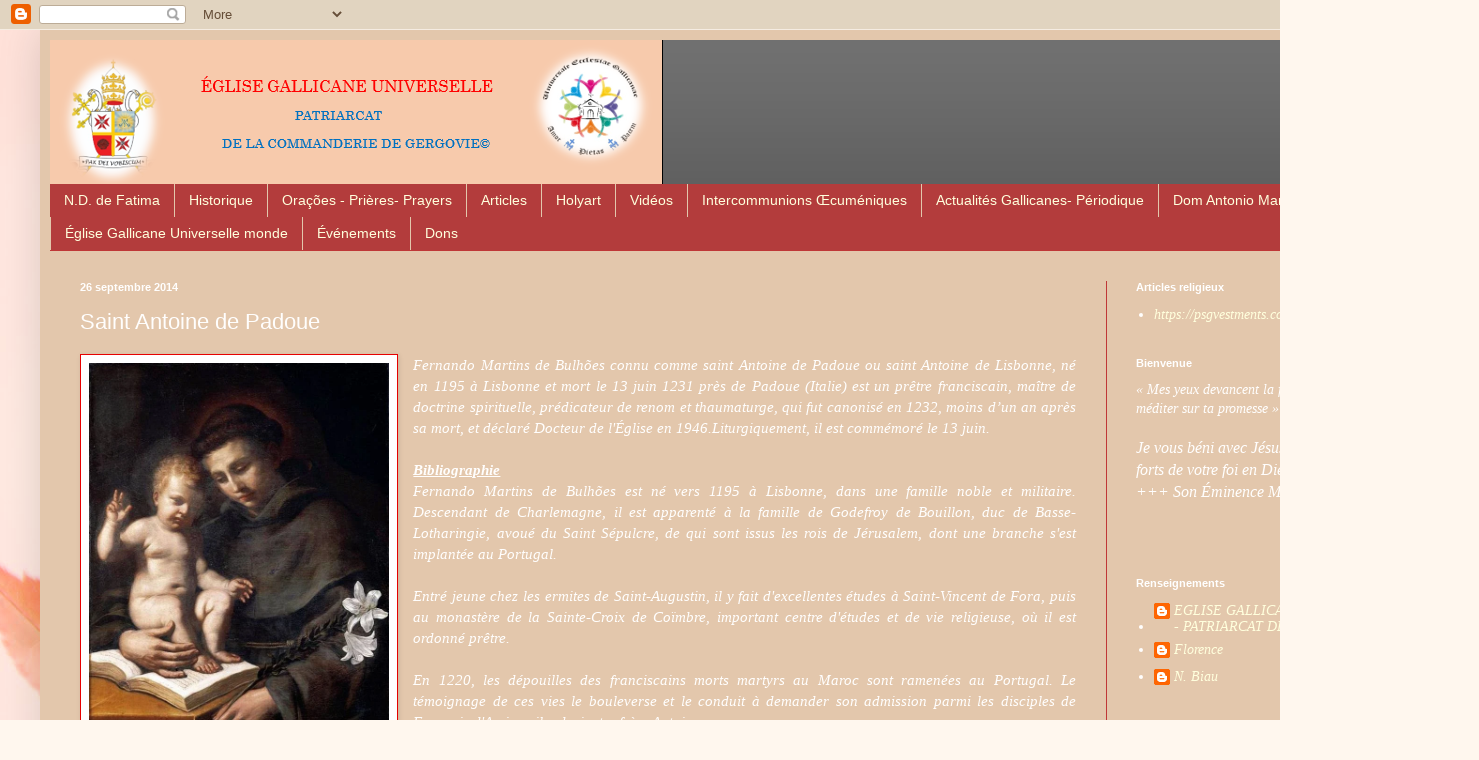

--- FILE ---
content_type: text/html; charset=UTF-8
request_url: https://eglise-gallicane-universelle.blogspot.com/2014/09/saint-antoine-de-padoue.html
body_size: 19997
content:
<!DOCTYPE html>
<html class='v2' dir='ltr' lang='fr'>
<head>
<link href='https://www.blogger.com/static/v1/widgets/335934321-css_bundle_v2.css' rel='stylesheet' type='text/css'/>
<meta content='width=1100' name='viewport'/>
<meta content='text/html; charset=UTF-8' http-equiv='Content-Type'/>
<meta content='blogger' name='generator'/>
<link href='https://eglise-gallicane-universelle.blogspot.com/favicon.ico' rel='icon' type='image/x-icon'/>
<link href='https://eglise-gallicane-universelle.blogspot.com/2014/09/saint-antoine-de-padoue.html' rel='canonical'/>
<link rel="alternate" type="application/atom+xml" title="Église Gallicane Universelle -Patriarcat de la Commanderie de Gergovie - Atom" href="https://eglise-gallicane-universelle.blogspot.com/feeds/posts/default" />
<link rel="alternate" type="application/rss+xml" title="Église Gallicane Universelle -Patriarcat de la Commanderie de Gergovie - RSS" href="https://eglise-gallicane-universelle.blogspot.com/feeds/posts/default?alt=rss" />
<link rel="service.post" type="application/atom+xml" title="Église Gallicane Universelle -Patriarcat de la Commanderie de Gergovie - Atom" href="https://www.blogger.com/feeds/2238926485491966716/posts/default" />

<link rel="alternate" type="application/atom+xml" title="Église Gallicane Universelle -Patriarcat de la Commanderie de Gergovie - Atom" href="https://eglise-gallicane-universelle.blogspot.com/feeds/1748551880588863173/comments/default" />
<!--Can't find substitution for tag [blog.ieCssRetrofitLinks]-->
<link href='https://blogger.googleusercontent.com/img/b/R29vZ2xl/AVvXsEhpaoIvbx_1LUx1f3oX5Y-ZVQbllQ7CXd6FHDUrvwPBgA1zdoHV5XzlEGAX0973bjRmx3nY1S6COe6MA3s-PpwVl0tPgjEjpIy6e4EEVC5TSgQ36gQzLuax-BSqumDU50nw2PaECqy_xlcz/s1600/640px-Guercino_Antonio_Bambino.jpg' rel='image_src'/>
<meta content='https://eglise-gallicane-universelle.blogspot.com/2014/09/saint-antoine-de-padoue.html' property='og:url'/>
<meta content='Saint Antoine de Padoue' property='og:title'/>
<meta content='L&#39;Eglise de France, qui enseigne dans la tradition, la foi en Notre-Seigneur Jésus-Christ sans rien enlever ou rajouter.' property='og:description'/>
<meta content='https://blogger.googleusercontent.com/img/b/R29vZ2xl/AVvXsEhpaoIvbx_1LUx1f3oX5Y-ZVQbllQ7CXd6FHDUrvwPBgA1zdoHV5XzlEGAX0973bjRmx3nY1S6COe6MA3s-PpwVl0tPgjEjpIy6e4EEVC5TSgQ36gQzLuax-BSqumDU50nw2PaECqy_xlcz/w1200-h630-p-k-no-nu/640px-Guercino_Antonio_Bambino.jpg' property='og:image'/>
<title>Église Gallicane Universelle -Patriarcat de la Commanderie de Gergovie: Saint Antoine de Padoue</title>
<style id='page-skin-1' type='text/css'><!--
/*
-----------------------------------------------
Blogger Template Style
Name:     Simple
Designer: Blogger
URL:      www.blogger.com
----------------------------------------------- */
/* Content
----------------------------------------------- */
body {
font: italic normal 14px Georgia, Utopia, 'Palatino Linotype', Palatino, serif;
color: #fffefd;
background: #fff7ee url(https://themes.googleusercontent.com/image?id=1PrEPBtl6sU3dKGUyTHiI1OAarLYXfQFTUy2jaKV7lpwO-3ArPdkdkKTwH9cR4jYDFJTj) no-repeat fixed top center /* Credit: TayaCho (http://www.istockphoto.com/portfolio/TayaCho?platform=blogger) */;
padding: 0 40px 40px 40px;
}
html body .region-inner {
min-width: 0;
max-width: 100%;
width: auto;
}
h2 {
font-size: 22px;
}
a:link {
text-decoration:none;
color: #ffffdd;
}
a:visited {
text-decoration:none;
color: #e3c7ac;
}
a:hover {
text-decoration:underline;
color: #ffffff;
}
.body-fauxcolumn-outer .fauxcolumn-inner {
background: transparent none repeat scroll top left;
_background-image: none;
}
.body-fauxcolumn-outer .cap-top {
position: absolute;
z-index: 1;
height: 400px;
width: 100%;
}
.body-fauxcolumn-outer .cap-top .cap-left {
width: 100%;
background: transparent none repeat-x scroll top left;
_background-image: none;
}
.content-outer {
-moz-box-shadow: 0 0 40px rgba(0, 0, 0, .15);
-webkit-box-shadow: 0 0 5px rgba(0, 0, 0, .15);
-goog-ms-box-shadow: 0 0 10px #333333;
box-shadow: 0 0 40px rgba(0, 0, 0, .15);
margin-bottom: 1px;
}
.content-inner {
padding: 10px 10px;
}
.content-inner {
background-color: #e3c7ac;
}
/* Header
----------------------------------------------- */
.header-outer {
background: #707070 url(https://resources.blogblog.com/blogblog/data/1kt/simple/gradients_deep.png) repeat-x scroll 0 -400px;
_background-image: none;
}
.Header h1 {
font: italic normal 90px Georgia, Utopia, 'Palatino Linotype', Palatino, serif;
color: #fffefd;
text-shadow: -1px -1px 1px rgba(0, 0, 0, .2);
}
.Header h1 a {
color: #fffefd;
}
.Header .description {
font-size: 140%;
color: #ffffff;
}
.header-inner .Header .titlewrapper {
padding: 22px 30px;
}
.header-inner .Header .descriptionwrapper {
padding: 0 30px;
}
/* Tabs
----------------------------------------------- */
.tabs-inner .section:first-child {
border-top: 0 solid #bf3737;
}
.tabs-inner .section:first-child ul {
margin-top: -0;
border-top: 0 solid #bf3737;
border-left: 0 solid #bf3737;
border-right: 0 solid #bf3737;
}
.tabs-inner .widget ul {
background: #b33c3c none repeat-x scroll 0 -800px;
_background-image: none;
border-bottom: 1px solid #bf3737;
margin-top: 1px;
margin-left: -30px;
margin-right: -30px;
}
.tabs-inner .widget li a {
display: inline-block;
padding: .6em 1em;
font: normal normal 14px Arial, Tahoma, Helvetica, FreeSans, sans-serif;
color: #ffffdd;
border-left: 1px solid #e3c7ac;
border-right: 0 solid #bf3737;
}
.tabs-inner .widget li:first-child a {
border-left: none;
}
.tabs-inner .widget li.selected a, .tabs-inner .widget li a:hover {
color: #ffffff;
background-color: #a74343;
text-decoration: none;
}
/* Columns
----------------------------------------------- */
.main-outer {
border-top: 0 solid #bf3737;
}
.fauxcolumn-left-outer .fauxcolumn-inner {
border-right: 1px solid #bf3737;
}
.fauxcolumn-right-outer .fauxcolumn-inner {
border-left: 1px solid #bf3737;
}
/* Headings
----------------------------------------------- */
div.widget > h2,
div.widget h2.title {
margin: 0 0 1em 0;
font: normal bold 11px Arial, Tahoma, Helvetica, FreeSans, sans-serif;
color: #ffffff;
}
/* Widgets
----------------------------------------------- */
.widget .zippy {
color: #ababab;
text-shadow: 2px 2px 1px rgba(0, 0, 0, .1);
}
.widget .popular-posts ul {
list-style: none;
}
/* Posts
----------------------------------------------- */
h2.date-header {
font: normal bold 11px Arial, Tahoma, Helvetica, FreeSans, sans-serif;
}
.date-header span {
background-color: rgba(112,112,112,0);
color: #fffefd;
padding: inherit;
letter-spacing: inherit;
margin: inherit;
}
.main-inner {
padding-top: 30px;
padding-bottom: 30px;
}
.main-inner .column-center-inner {
padding: 0 15px;
}
.main-inner .column-center-inner .section {
margin: 0 15px;
}
.post {
margin: 0 0 25px 0;
}
h3.post-title, .comments h4 {
font: normal normal 22px Arial, Tahoma, Helvetica, FreeSans, sans-serif;
margin: .75em 0 0;
}
.post-body {
font-size: 110%;
line-height: 1.4;
position: relative;
}
.post-body img, .post-body .tr-caption-container, .Profile img, .Image img,
.BlogList .item-thumbnail img {
padding: 4px;
background: #ffffff;
border: 1px solid #e60000;
-moz-box-shadow: 1px 1px 5px rgba(0, 0, 0, .1);
-webkit-box-shadow: 1px 1px 5px rgba(0, 0, 0, .1);
box-shadow: 1px 1px 5px rgba(0, 0, 0, .1);
}
.post-body img, .post-body .tr-caption-container {
padding: 8px;
}
.post-body .tr-caption-container {
color: #737373;
}
.post-body .tr-caption-container img {
padding: 0;
background: transparent;
border: none;
-moz-box-shadow: 0 0 0 rgba(0, 0, 0, .1);
-webkit-box-shadow: 0 0 0 rgba(0, 0, 0, .1);
box-shadow: 0 0 0 rgba(0, 0, 0, .1);
}
.post-header {
margin: 0 0 1.5em;
line-height: 1.6;
font-size: 90%;
}
.post-footer {
margin: 20px -2px 0;
padding: 5px 10px;
color: #f3e6da;
background-color: #bf3737;
border-bottom: 1px solid rgba(112,112,112,0);
line-height: 1.6;
font-size: 90%;
}
#comments .comment-author {
padding-top: 1.5em;
border-top: 1px solid #bf3737;
background-position: 0 1.5em;
}
#comments .comment-author:first-child {
padding-top: 0;
border-top: none;
}
.avatar-image-container {
margin: .2em 0 0;
}
#comments .avatar-image-container img {
border: 1px solid #e60000;
}
/* Comments
----------------------------------------------- */
.comments .comments-content .icon.blog-author {
background-repeat: no-repeat;
background-image: url([data-uri]);
}
.comments .comments-content .loadmore a {
border-top: 1px solid #ababab;
border-bottom: 1px solid #ababab;
}
.comments .comment-thread.inline-thread {
background-color: #bf3737;
}
.comments .continue {
border-top: 2px solid #ababab;
}
/* Accents
---------------------------------------------- */
.section-columns td.columns-cell {
border-left: 1px solid #bf3737;
}
.blog-pager {
background: transparent none no-repeat scroll top center;
}
.blog-pager-older-link, .home-link,
.blog-pager-newer-link {
background-color: #e3c7ac;
padding: 5px;
}
.footer-outer {
border-top: 0 dashed #bbbbbb;
}
/* Mobile
----------------------------------------------- */
body.mobile  {
background-size: auto;
}
.mobile .body-fauxcolumn-outer {
background: transparent none repeat scroll top left;
}
.mobile .body-fauxcolumn-outer .cap-top {
background-size: 100% auto;
}
.mobile .content-outer {
-webkit-box-shadow: 0 0 3px rgba(0, 0, 0, .15);
box-shadow: 0 0 3px rgba(0, 0, 0, .15);
}
.mobile .tabs-inner .widget ul {
margin-left: 0;
margin-right: 0;
}
.mobile .post {
margin: 0;
}
.mobile .main-inner .column-center-inner .section {
margin: 0;
}
.mobile .date-header span {
padding: 0.1em 10px;
margin: 0 -10px;
}
.mobile h3.post-title {
margin: 0;
}
.mobile .blog-pager {
background: transparent none no-repeat scroll top center;
}
.mobile .footer-outer {
border-top: none;
}
.mobile .main-inner, .mobile .footer-inner {
background-color: #e3c7ac;
}
.mobile-index-contents {
color: #fffefd;
}
.mobile-link-button {
background-color: #ffffdd;
}
.mobile-link-button a:link, .mobile-link-button a:visited {
color: #ca3232;
}
.mobile .tabs-inner .section:first-child {
border-top: none;
}
.mobile .tabs-inner .PageList .widget-content {
background-color: #a74343;
color: #ffffff;
border-top: 1px solid #bf3737;
border-bottom: 1px solid #bf3737;
}
.mobile .tabs-inner .PageList .widget-content .pagelist-arrow {
border-left: 1px solid #bf3737;
}

--></style>
<style id='template-skin-1' type='text/css'><!--
body {
min-width: 1399px;
}
.content-outer, .content-fauxcolumn-outer, .region-inner {
min-width: 1399px;
max-width: 1399px;
_width: 1399px;
}
.main-inner .columns {
padding-left: 0;
padding-right: 323px;
}
.main-inner .fauxcolumn-center-outer {
left: 0;
right: 323px;
/* IE6 does not respect left and right together */
_width: expression(this.parentNode.offsetWidth -
parseInt("0") -
parseInt("323px") + 'px');
}
.main-inner .fauxcolumn-left-outer {
width: 0;
}
.main-inner .fauxcolumn-right-outer {
width: 323px;
}
.main-inner .column-left-outer {
width: 0;
right: 100%;
margin-left: -0;
}
.main-inner .column-right-outer {
width: 323px;
margin-right: -323px;
}
#layout {
min-width: 0;
}
#layout .content-outer {
min-width: 0;
width: 800px;
}
#layout .region-inner {
min-width: 0;
width: auto;
}
body#layout div.add_widget {
padding: 8px;
}
body#layout div.add_widget a {
margin-left: 32px;
}
--></style>
<style>
    body {background-image:url(https\:\/\/themes.googleusercontent.com\/image?id=1PrEPBtl6sU3dKGUyTHiI1OAarLYXfQFTUy2jaKV7lpwO-3ArPdkdkKTwH9cR4jYDFJTj);}
    
@media (max-width: 200px) { body {background-image:url(https\:\/\/themes.googleusercontent.com\/image?id=1PrEPBtl6sU3dKGUyTHiI1OAarLYXfQFTUy2jaKV7lpwO-3ArPdkdkKTwH9cR4jYDFJTj&options=w200);}}
@media (max-width: 400px) and (min-width: 201px) { body {background-image:url(https\:\/\/themes.googleusercontent.com\/image?id=1PrEPBtl6sU3dKGUyTHiI1OAarLYXfQFTUy2jaKV7lpwO-3ArPdkdkKTwH9cR4jYDFJTj&options=w400);}}
@media (max-width: 800px) and (min-width: 401px) { body {background-image:url(https\:\/\/themes.googleusercontent.com\/image?id=1PrEPBtl6sU3dKGUyTHiI1OAarLYXfQFTUy2jaKV7lpwO-3ArPdkdkKTwH9cR4jYDFJTj&options=w800);}}
@media (max-width: 1200px) and (min-width: 801px) { body {background-image:url(https\:\/\/themes.googleusercontent.com\/image?id=1PrEPBtl6sU3dKGUyTHiI1OAarLYXfQFTUy2jaKV7lpwO-3ArPdkdkKTwH9cR4jYDFJTj&options=w1200);}}
/* Last tag covers anything over one higher than the previous max-size cap. */
@media (min-width: 1201px) { body {background-image:url(https\:\/\/themes.googleusercontent.com\/image?id=1PrEPBtl6sU3dKGUyTHiI1OAarLYXfQFTUy2jaKV7lpwO-3ArPdkdkKTwH9cR4jYDFJTj&options=w1600);}}
  </style>
<link href='https://www.blogger.com/dyn-css/authorization.css?targetBlogID=2238926485491966716&amp;zx=796a5ae0-3c00-4418-940e-36cf204d7b57' media='none' onload='if(media!=&#39;all&#39;)media=&#39;all&#39;' rel='stylesheet'/><noscript><link href='https://www.blogger.com/dyn-css/authorization.css?targetBlogID=2238926485491966716&amp;zx=796a5ae0-3c00-4418-940e-36cf204d7b57' rel='stylesheet'/></noscript>
<meta name='google-adsense-platform-account' content='ca-host-pub-1556223355139109'/>
<meta name='google-adsense-platform-domain' content='blogspot.com'/>

<!-- data-ad-client=ca-pub-6904535678887137 -->

<link rel="stylesheet" href="https://fonts.googleapis.com/css2?display=swap&family=Century"></head>
<body class='loading variant-deep'>
<div class='navbar section' id='navbar' name='Navbar'><div class='widget Navbar' data-version='1' id='Navbar1'><script type="text/javascript">
    function setAttributeOnload(object, attribute, val) {
      if(window.addEventListener) {
        window.addEventListener('load',
          function(){ object[attribute] = val; }, false);
      } else {
        window.attachEvent('onload', function(){ object[attribute] = val; });
      }
    }
  </script>
<div id="navbar-iframe-container"></div>
<script type="text/javascript" src="https://apis.google.com/js/platform.js"></script>
<script type="text/javascript">
      gapi.load("gapi.iframes:gapi.iframes.style.bubble", function() {
        if (gapi.iframes && gapi.iframes.getContext) {
          gapi.iframes.getContext().openChild({
              url: 'https://www.blogger.com/navbar/2238926485491966716?po\x3d1748551880588863173\x26origin\x3dhttps://eglise-gallicane-universelle.blogspot.com',
              where: document.getElementById("navbar-iframe-container"),
              id: "navbar-iframe"
          });
        }
      });
    </script><script type="text/javascript">
(function() {
var script = document.createElement('script');
script.type = 'text/javascript';
script.src = '//pagead2.googlesyndication.com/pagead/js/google_top_exp.js';
var head = document.getElementsByTagName('head')[0];
if (head) {
head.appendChild(script);
}})();
</script>
</div></div>
<div class='body-fauxcolumns'>
<div class='fauxcolumn-outer body-fauxcolumn-outer'>
<div class='cap-top'>
<div class='cap-left'></div>
<div class='cap-right'></div>
</div>
<div class='fauxborder-left'>
<div class='fauxborder-right'></div>
<div class='fauxcolumn-inner'>
</div>
</div>
<div class='cap-bottom'>
<div class='cap-left'></div>
<div class='cap-right'></div>
</div>
</div>
</div>
<div class='content'>
<div class='content-fauxcolumns'>
<div class='fauxcolumn-outer content-fauxcolumn-outer'>
<div class='cap-top'>
<div class='cap-left'></div>
<div class='cap-right'></div>
</div>
<div class='fauxborder-left'>
<div class='fauxborder-right'></div>
<div class='fauxcolumn-inner'>
</div>
</div>
<div class='cap-bottom'>
<div class='cap-left'></div>
<div class='cap-right'></div>
</div>
</div>
</div>
<div class='content-outer'>
<div class='content-cap-top cap-top'>
<div class='cap-left'></div>
<div class='cap-right'></div>
</div>
<div class='fauxborder-left content-fauxborder-left'>
<div class='fauxborder-right content-fauxborder-right'></div>
<div class='content-inner'>
<header>
<div class='header-outer'>
<div class='header-cap-top cap-top'>
<div class='cap-left'></div>
<div class='cap-right'></div>
</div>
<div class='fauxborder-left header-fauxborder-left'>
<div class='fauxborder-right header-fauxborder-right'></div>
<div class='region-inner header-inner'>
<div class='header section' id='header' name='En-tête'><div class='widget Header' data-version='1' id='Header1'>
<div id='header-inner'>
<a href='https://eglise-gallicane-universelle.blogspot.com/' style='display: block'>
<img alt='Église Gallicane Universelle -Patriarcat de la Commanderie de Gergovie' height='144px; ' id='Header1_headerimg' src='https://blogger.googleusercontent.com/img/a/AVvXsEh2xqkTaY570bSMYTbWhHjXaWLi6I6Uf0g6jzE720NrvhXSqVZxKmGoSVV7SWi-Yg0TqIC3WSyD-QDeVJcodSwprqxqC5pxR5YAI8ZB8aaxbR3cIanD1_nuywkldR98VCxBj52hugGY3RXsYhtDUQNCdX4HxupMAvm_oZgVIJK9kmUsmRSvzDkby4Q1Ju5H=s613' style='display: block' width='613px; '/>
</a>
</div>
</div></div>
</div>
</div>
<div class='header-cap-bottom cap-bottom'>
<div class='cap-left'></div>
<div class='cap-right'></div>
</div>
</div>
</header>
<div class='tabs-outer'>
<div class='tabs-cap-top cap-top'>
<div class='cap-left'></div>
<div class='cap-right'></div>
</div>
<div class='fauxborder-left tabs-fauxborder-left'>
<div class='fauxborder-right tabs-fauxborder-right'></div>
<div class='region-inner tabs-inner'>
<div class='tabs section' id='crosscol' name='Toutes les colonnes'><div class='widget PageList' data-version='1' id='PageList1'>
<h2>PAGES</h2>
<div class='widget-content'>
<ul>
<li>
<a href='https://eglise-gallicane-universelle.blogspot.com/p/nd-de-fatima.html'>N.D. de Fatima</a>
</li>
<li>
<a href='https://eglise-gallicane-universelle.blogspot.com/p/historique.html'>Historique</a>
</li>
<li>
<a href='https://eglise-gallicane-universelle.blogspot.com/p/prieres-oracoes.html'>Orações - Prières- Prayers</a>
</li>
<li>
<a href='https://eglise-gallicane-universelle.blogspot.com/'>Articles</a>
</li>
<li>
<a href='https://www.holyart.fr/'>Holyart</a>
</li>
<li>
<a href='https://eglise-gallicane-universelle.blogspot.com/p/videos_29.html'>Vidéos</a>
</li>
<li>
<a href='https://eglise-gallicane-universelle.blogspot.com/p/intercommunions-oecumeniques.html'>Intercommunions Œcuméniques</a>
</li>
<li>
<a href='https://eglise-gallicane-universelle.blogspot.com/p/evenements-mensuels.html'>Actualités Gallicanes- Périodique</a>
</li>
<li>
<a href='https://eglise-gallicane-universelle.blogspot.com/p/presentation.html'>Dom  Antonio Maria</a>
</li>
<li>
<a href='https://eglise-gallicane-universelle.blogspot.com/p/blog-page.html'>Église Gallicane Universelle monde</a>
</li>
<li>
<a href='https://eglise-gallicane-universelle.blogspot.com/p/evenements.html'>Événements</a>
</li>
<li>
<a href='http://www.gallicane.org/p/dons.html'>Dons</a>
</li>
</ul>
<div class='clear'></div>
</div>
</div></div>
<div class='tabs no-items section' id='crosscol-overflow' name='Cross-Column 2'></div>
</div>
</div>
<div class='tabs-cap-bottom cap-bottom'>
<div class='cap-left'></div>
<div class='cap-right'></div>
</div>
</div>
<div class='main-outer'>
<div class='main-cap-top cap-top'>
<div class='cap-left'></div>
<div class='cap-right'></div>
</div>
<div class='fauxborder-left main-fauxborder-left'>
<div class='fauxborder-right main-fauxborder-right'></div>
<div class='region-inner main-inner'>
<div class='columns fauxcolumns'>
<div class='fauxcolumn-outer fauxcolumn-center-outer'>
<div class='cap-top'>
<div class='cap-left'></div>
<div class='cap-right'></div>
</div>
<div class='fauxborder-left'>
<div class='fauxborder-right'></div>
<div class='fauxcolumn-inner'>
</div>
</div>
<div class='cap-bottom'>
<div class='cap-left'></div>
<div class='cap-right'></div>
</div>
</div>
<div class='fauxcolumn-outer fauxcolumn-left-outer'>
<div class='cap-top'>
<div class='cap-left'></div>
<div class='cap-right'></div>
</div>
<div class='fauxborder-left'>
<div class='fauxborder-right'></div>
<div class='fauxcolumn-inner'>
</div>
</div>
<div class='cap-bottom'>
<div class='cap-left'></div>
<div class='cap-right'></div>
</div>
</div>
<div class='fauxcolumn-outer fauxcolumn-right-outer'>
<div class='cap-top'>
<div class='cap-left'></div>
<div class='cap-right'></div>
</div>
<div class='fauxborder-left'>
<div class='fauxborder-right'></div>
<div class='fauxcolumn-inner'>
</div>
</div>
<div class='cap-bottom'>
<div class='cap-left'></div>
<div class='cap-right'></div>
</div>
</div>
<!-- corrects IE6 width calculation -->
<div class='columns-inner'>
<div class='column-center-outer'>
<div class='column-center-inner'>
<div class='main section' id='main' name='Principal'><div class='widget Blog' data-version='1' id='Blog1'>
<div class='blog-posts hfeed'>

          <div class="date-outer">
        
<h2 class='date-header'><span>26 septembre 2014</span></h2>

          <div class="date-posts">
        
<div class='post-outer'>
<div class='post hentry uncustomized-post-template' itemprop='blogPost' itemscope='itemscope' itemtype='http://schema.org/BlogPosting'>
<meta content='https://blogger.googleusercontent.com/img/b/R29vZ2xl/AVvXsEhpaoIvbx_1LUx1f3oX5Y-ZVQbllQ7CXd6FHDUrvwPBgA1zdoHV5XzlEGAX0973bjRmx3nY1S6COe6MA3s-PpwVl0tPgjEjpIy6e4EEVC5TSgQ36gQzLuax-BSqumDU50nw2PaECqy_xlcz/s1600/640px-Guercino_Antonio_Bambino.jpg' itemprop='image_url'/>
<meta content='2238926485491966716' itemprop='blogId'/>
<meta content='1748551880588863173' itemprop='postId'/>
<a name='1748551880588863173'></a>
<h3 class='post-title entry-title' itemprop='name'>
Saint Antoine de Padoue
</h3>
<div class='post-header'>
<div class='post-header-line-1'></div>
</div>
<div class='post-body entry-content' id='post-body-1748551880588863173' itemprop='description articleBody'>
<div class="separator" style="clear: both; text-align: center;">
</div>
<div class="separator" style="clear: both; text-align: center;">
<a href="https://blogger.googleusercontent.com/img/b/R29vZ2xl/AVvXsEhpaoIvbx_1LUx1f3oX5Y-ZVQbllQ7CXd6FHDUrvwPBgA1zdoHV5XzlEGAX0973bjRmx3nY1S6COe6MA3s-PpwVl0tPgjEjpIy6e4EEVC5TSgQ36gQzLuax-BSqumDU50nw2PaECqy_xlcz/s1600/640px-Guercino_Antonio_Bambino.jpg" imageanchor="1" style="clear: left; float: left; margin-bottom: 1em; margin-right: 1em;"><img border="0" height="400" src="https://blogger.googleusercontent.com/img/b/R29vZ2xl/AVvXsEhpaoIvbx_1LUx1f3oX5Y-ZVQbllQ7CXd6FHDUrvwPBgA1zdoHV5XzlEGAX0973bjRmx3nY1S6COe6MA3s-PpwVl0tPgjEjpIy6e4EEVC5TSgQ36gQzLuax-BSqumDU50nw2PaECqy_xlcz/s1600-rw/640px-Guercino_Antonio_Bambino.jpg" width="300" /></a></div>
<div style="text-align: justify;">
Fernando Martins de Bulhões connu comme saint Antoine de Padoue ou saint Antoine de Lisbonne, né en 1195 à Lisbonne et mort le 13 juin 1231 près de Padoue (Italie) est un&nbsp;prêtre franciscain, maître de doctrine spirituelle, prédicateur de renom et thaumaturge, qui fut canonisé en 1232, moins d&#8217;un an après sa mort, et déclaré Docteur de l'Église en 1946.Liturgiquement, il est commémoré le 13 juin.</div>
<div style="text-align: justify;">
<br /></div>
<div style="text-align: justify;">
<b><u><i>Bibliographie</i></u></b></div>
<div>
<div style="text-align: justify;">
Fernando Martins de Bulhões est né vers 1195 à Lisbonne, dans une famille noble et militaire. Descendant de Charlemagne, il est apparenté à la famille de Godefroy de Bouillon, duc de Basse-Lotharingie, avoué du Saint Sépulcre, de qui sont issus les rois de Jérusalem, dont une branche s'est implantée au Portugal.</div>
<div style="text-align: justify;">
<br /></div>
<div style="text-align: justify;">
Entré jeune chez les ermites de Saint-Augustin, il y fait d'excellentes études à Saint-Vincent de Fora, puis au monastère de la Sainte-Croix de Coïmbre, important centre d'études et de vie religieuse, où il est ordonné prêtre.</div>
<div style="text-align: justify;">
<br /></div>
<div style="text-align: justify;">
En 1220, les dépouilles des franciscains morts martyrs au Maroc sont ramenées au Portugal. Le témoignage de ces vies le bouleverse et le conduit à demander son admission parmi les disciples de François d'Assise ; il y devient &#171; frère Antoine &#187;.</div>
<div style="text-align: justify;">
<br /></div>
<div style="text-align: justify;">
À sa demande, il part en mission au Maroc, mais doit être rapatrié en Europe dès 1221 à cause de problèmes de santé. Son bateau est dérivé par les vents sur la côte de Sicile, où il rencontre les franciscains de Messine. Il participe au côté de François d'Assise au Chapitre général du 30 mai 1221, et passe près d'un an au couvent de Montepaolo, pratiquement isolé du reste de la communauté.</div>
<div style="text-align: justify;">
En 1222, lors de l'ordination de plusieurs franciscains, il doit prendre la parole à la place d'un frère et montre un grand talent d'orateur et d'érudit. François d'Assise l'envoie alors prêcher en Italie et en France. Il prêche et enseigne la théologie à Bologne, puis va s'établir dans le sud de la France, à Toulouse, et Montpellier.</div>
<div style="text-align: justify;">
<br /></div>
<div style="text-align: justify;">
Antoine connaissait très bien la théologie, et ses prédications rencontrent un succès important, favorisant la conversion de nombreux cathares. Il fonde un monastère à Brive, où il réussit de nombreuses conversions. Tout comme Vincent Ferrier et Torquemada, il sera d'ailleurs surnommé le &#171; marteau des hérétiques &#187;. Sa connaissance remarquable des Saintes Écritures lui font conférer le titre de &#171; Trésor vivant de la Bible &#187; par le pape Grégoire IX en personne, qui l'admire beaucoup.</div>
<div style="text-align: justify;">
En 1226, il est custode de Limoges et, en 1227, après la mort du fondateur de son ordre, François d'Assise, il est provincial d'Italie du Nord, tout en continuant ses prêches et ses controverses face aux albigeois. La tradition rapporte qu'en 1227, au moment de son retour de France, il aurait fait édifier un sanctuaire dédié à la Bienheureuse Vierge des Grâces dans la ville de Gemona del Friuli, située dans le Frioul (Italie). Gemona abritait à l'époque une importante communauté de patarins, secte considérée comme hérétique, et contre laquelle Antoine prêchait. Ce sanctuaire, qui existe toujours, sera le premier consacré à saint Antoine dans le monde.</div>
<div style="text-align: justify;">
<br /></div>
<div style="text-align: justify;">
En 1230, au chapitre, il renonce à sa charge de ministre provincial. Il est alors envoyé à Rome, où il devient l'un des conseillers du pape Grégoire IX, qui s'interroge sur la validité du Testament de François d'Assise.</div>
<div style="text-align: justify;">
<br /></div>
<div style="text-align: justify;">
En 1231, il est envoyé à Padoue (Vénétie), où il poursuit ses prêches durant le Carême. Il meurt d'hydropisie et d'épuisement le 13 juin suivant, à Arcella, près de Padoue. Si son apostolat dura moins de dix ans, le rayonnement de ses paroles et de ses actes aura une portée internationale jusqu'à nos jours.</div>
<div class="separator" style="clear: both; text-align: center;">
<a href="https://blogger.googleusercontent.com/img/b/R29vZ2xl/AVvXsEi5OtjTFGrPdKR4OhT7C4xAyH6xzBSNT0vCHOl1vIcI9wjVbcr31762G-ukQNIMlnplxLyhOIfCslu4ddJ81Hi45aBH8zt3pKzagSZglWsn-WalxF95IV3bZ3Vrz7iyZZcQ-k5zykWWZ5T_/s1600/Saint_Anthony_of_Padua,_fresco_Benozzo_Gozzoli,_Church_Santa_Maria_in_Aracoeli,_Rome,_Italy.jpg" imageanchor="1" style="clear: right; float: right; margin-bottom: 1em; margin-left: 1em;"><img border="0" height="400" src="https://blogger.googleusercontent.com/img/b/R29vZ2xl/AVvXsEi5OtjTFGrPdKR4OhT7C4xAyH6xzBSNT0vCHOl1vIcI9wjVbcr31762G-ukQNIMlnplxLyhOIfCslu4ddJ81Hi45aBH8zt3pKzagSZglWsn-WalxF95IV3bZ3Vrz7iyZZcQ-k5zykWWZ5T_/s1600-rw/Saint_Anthony_of_Padua,_fresco_Benozzo_Gozzoli,_Church_Santa_Maria_in_Aracoeli,_Rome,_Italy.jpg" width="288" /></a></div>
<div style="text-align: justify;">
<br /></div>
<div style="text-align: justify;">
<u><b><i>Canonisation et culte</i></b></u></div>
<div style="text-align: justify;">
Antoine est canonisé dès le 30 mai 1232 par le pape Grégoire IX, en raison d'une quarantaine de guérisons. Les foules viennent nombreuses. Aujourd'hui encore, elles se pressent dans la basilique de Padoue, en Italie.</div>
<div style="text-align: justify;">
<br /></div>
<div style="text-align: justify;">
Le culte du saint se répand surtout aux xve et xvie siècles. Il devient le saint national du Portugal, dont les explorateurs le feront connaître au monde entier ; au début du xviiie siècle, au Congo, le mouvement antonianiste lancé par Kimpa Vita fait de lui un &#171; second dieu &#187;. Il est ainsi le patron des marins, des naufragés et des prisonniers (voir sa fiche pour le reste). Également vénéré en Italie, son culte (dulie) sera ensuite propagé en France par l'immigration italienne après la Première Guerre mondiale.</div>
<div style="text-align: justify;">
<br /></div>
<div style="text-align: justify;">
À partir du xviie siècle, il est également invoqué pour retrouver les objets perdus, puis pour recouvrer la santé et, enfin, pour exaucer un vœu. L'idée d'invoquer saint Antoine pour retrouver les objets perdus vient du fait qu'un voleur (qui deviendra un pieux novice) lui aurait dérobé ses commentaires sur les Psaumes et se serait ensuite senti obligé de les lui rendre.</div>
<div style="text-align: justify;">
<br /></div>
<div style="text-align: justify;">
Les récits le concernant contiennent de nombreux épisodes surnaturels, comme sa faculté de bilocation, celle de se faire entendre et comprendre des poissons, ou l'épisode selon lequel il aurait une nuit tenu l'Enfant Jésus dans ses bras.</div>
<div style="text-align: justify;">
<br /></div>
<div style="text-align: justify;">
Source : Wikipidia</div>
<div style="text-align: justify;">
<br /></div>
<div style="text-align: justify;">
<div>
Je vous béni avec Jésus et Marie, soyez forts de votre foi en Dieu.</div>
<div>
Mgr Antonio Maria</div>
</div>
<div style="text-align: justify;">
<br /></div>
</div>
<div style='clear: both;'></div>
</div>
<div class='post-footer'>
<div class='post-footer-line post-footer-line-1'>
<span class='post-author vcard'>
A.MIRANDA
<span class='fn' itemprop='author' itemscope='itemscope' itemtype='http://schema.org/Person'>
<meta content='https://www.blogger.com/profile/12680729746192808131' itemprop='url'/>
<a class='g-profile' href='https://www.blogger.com/profile/12680729746192808131' rel='author' title='author profile'>
<span itemprop='name'>Unknown</span>
</a>
</span>
</span>
<span class='post-timestamp'>
at
<meta content='https://eglise-gallicane-universelle.blogspot.com/2014/09/saint-antoine-de-padoue.html' itemprop='url'/>
<a class='timestamp-link' href='https://eglise-gallicane-universelle.blogspot.com/2014/09/saint-antoine-de-padoue.html' rel='bookmark' title='permanent link'><abbr class='published' itemprop='datePublished' title='2014-09-26T01:41:00+02:00'>vendredi, septembre 26, 2014</abbr></a>
</span>
<span class='post-comment-link'>
</span>
<span class='post-icons'>
<span class='item-action'>
<a href='https://www.blogger.com/email-post/2238926485491966716/1748551880588863173' title='Envoyer l&#39;article par e-mail'>
<img alt='' class='icon-action' height='13' src='https://resources.blogblog.com/img/icon18_email.gif' width='18'/>
</a>
</span>
</span>
<div class='post-share-buttons goog-inline-block'>
<a class='goog-inline-block share-button sb-email' href='https://www.blogger.com/share-post.g?blogID=2238926485491966716&postID=1748551880588863173&target=email' target='_blank' title='Envoyer par e-mail'><span class='share-button-link-text'>Envoyer par e-mail</span></a><a class='goog-inline-block share-button sb-blog' href='https://www.blogger.com/share-post.g?blogID=2238926485491966716&postID=1748551880588863173&target=blog' onclick='window.open(this.href, "_blank", "height=270,width=475"); return false;' target='_blank' title='BlogThis!'><span class='share-button-link-text'>BlogThis!</span></a><a class='goog-inline-block share-button sb-twitter' href='https://www.blogger.com/share-post.g?blogID=2238926485491966716&postID=1748551880588863173&target=twitter' target='_blank' title='Partager sur X'><span class='share-button-link-text'>Partager sur X</span></a><a class='goog-inline-block share-button sb-facebook' href='https://www.blogger.com/share-post.g?blogID=2238926485491966716&postID=1748551880588863173&target=facebook' onclick='window.open(this.href, "_blank", "height=430,width=640"); return false;' target='_blank' title='Partager sur Facebook'><span class='share-button-link-text'>Partager sur Facebook</span></a><a class='goog-inline-block share-button sb-pinterest' href='https://www.blogger.com/share-post.g?blogID=2238926485491966716&postID=1748551880588863173&target=pinterest' target='_blank' title='Partager sur Pinterest'><span class='share-button-link-text'>Partager sur Pinterest</span></a>
</div>
</div>
<div class='post-footer-line post-footer-line-2'>
<span class='post-labels'>
Labels:
<a href='https://eglise-gallicane-universelle.blogspot.com/search/label/Saint%20Patron' rel='tag'>Saint Patron</a>
</span>
</div>
<div class='post-footer-line post-footer-line-3'>
<span class='post-location'>
</span>
</div>
</div>
</div>
<div class='comments' id='comments'>
<a name='comments'></a>
<h4>Aucun commentaire:</h4>
<div id='Blog1_comments-block-wrapper'>
<dl class='avatar-comment-indent' id='comments-block'>
</dl>
</div>
<p class='comment-footer'>
<div class='comment-form'>
<a name='comment-form'></a>
<h4 id='comment-post-message'>Enregistrer un commentaire</h4>
<p>Merci pour votre commentaire. Nous reviendrons vers vous si nécessaire. Merci<br />+++Dom Antonio Maria MIRANDA +++Régent Apostolique</p>
<a href='https://www.blogger.com/comment/frame/2238926485491966716?po=1748551880588863173&hl=fr&saa=85391&origin=https://eglise-gallicane-universelle.blogspot.com' id='comment-editor-src'></a>
<iframe allowtransparency='true' class='blogger-iframe-colorize blogger-comment-from-post' frameborder='0' height='410px' id='comment-editor' name='comment-editor' src='' width='100%'></iframe>
<script src='https://www.blogger.com/static/v1/jsbin/2830521187-comment_from_post_iframe.js' type='text/javascript'></script>
<script type='text/javascript'>
      BLOG_CMT_createIframe('https://www.blogger.com/rpc_relay.html');
    </script>
</div>
</p>
</div>
</div>

        </div></div>
      
</div>
<div class='blog-pager' id='blog-pager'>
<span id='blog-pager-newer-link'>
<a class='blog-pager-newer-link' href='https://eglise-gallicane-universelle.blogspot.com/2014/09/sainte-therese-de-lenfant-jesus.html' id='Blog1_blog-pager-newer-link' title='Article plus récent'>Article plus récent</a>
</span>
<span id='blog-pager-older-link'>
<a class='blog-pager-older-link' href='https://eglise-gallicane-universelle.blogspot.com/2014/09/ne-pleure-pas-si-tu-maimes.html' id='Blog1_blog-pager-older-link' title='Article plus ancien'>Article plus ancien</a>
</span>
<a class='home-link' href='https://eglise-gallicane-universelle.blogspot.com/'>Accueil</a>
</div>
<div class='clear'></div>
<div class='post-feeds'>
<div class='feed-links'>
Inscription à :
<a class='feed-link' href='https://eglise-gallicane-universelle.blogspot.com/feeds/1748551880588863173/comments/default' target='_blank' type='application/atom+xml'>Publier les commentaires (Atom)</a>
</div>
</div>
</div></div>
</div>
</div>
<div class='column-left-outer'>
<div class='column-left-inner'>
<aside>
</aside>
</div>
</div>
<div class='column-right-outer'>
<div class='column-right-inner'>
<aside>
<div class='sidebar section' id='sidebar-right-1'><div class='widget LinkList' data-version='1' id='LinkList2'>
<h2>Articles religieux</h2>
<div class='widget-content'>
<ul>
<li><a href='https://'>https://psgvestments.com/</a></li>
</ul>
<div class='clear'></div>
</div>
</div><div class='widget Text' data-version='1' id='Text1'>
<h2 class='title'>Bienvenue</h2>
<div class='widget-content'>
<div>&#171; Mes yeux devancent la fin de la nuit pour méditer sur ta promesse &#187;</div><div><br /></div><div><p style="font-family: 'Times New Roman'; font-size: medium; margin: 0px;">Je vous béni avec Jésus et Marie, soyez forts de votre foi en Dieu.</p><p style="font-family: 'Times New Roman'; font-size: medium; margin: 0px;">+++ Son Éminence Mgr Antonio Maria</p></div><div><br /></div><object data="http://www.soinsarcenciel.ca/playlist/dewplayer-vol.swf?mp3=http://www.soinsarcenciel.ca/playlist/mp3/piejesu.mp3&amp;autostart=0&amp;autoreplay=0&amp;showtime=1&amp;volume=40 " height="20" type="application/x-shockwave-flash" width="190"><param name="movie" value="//www.soinsarcenciel.ca/playlist/dewplayer-vol.swf?mp3=http://www.soinsarcenciel.ca/playlist/mp3/piejesu.mp3&amp;autostart=0&amp;autoreplay=0&amp;showtime=1&amp;volume=40"></object>
</div>
<div class='clear'></div>
</div><div class='widget Profile' data-version='1' id='Profile1'>
<h2>Renseignements</h2>
<div class='widget-content'>
<ul>
<li><a class='profile-name-link g-profile' href='https://www.blogger.com/profile/02800536297191412459' style='background-image: url(//www.blogger.com/img/logo-16.png);'>EGLISE GALLICANE UNIVERSELLE - PATRIARCAT DE GERGOVIE</a></li>
<li><a class='profile-name-link g-profile' href='https://www.blogger.com/profile/12741559930731218977' style='background-image: url(//www.blogger.com/img/logo-16.png);'>Florence</a></li>
<li><a class='profile-name-link g-profile' href='https://www.blogger.com/profile/09741361213241962330' style='background-image: url(//www.blogger.com/img/logo-16.png);'>N. Biau</a></li>
</ul>
<div class='clear'></div>
</div>
</div><div class='widget Translate' data-version='1' id='Translate1'>
<h2 class='title'>Traduction</h2>
<div id='google_translate_element'></div>
<script>
    function googleTranslateElementInit() {
      new google.translate.TranslateElement({
        pageLanguage: 'fr',
        autoDisplay: 'true',
        layout: google.translate.TranslateElement.InlineLayout.VERTICAL
      }, 'google_translate_element');
    }
  </script>
<script src='//translate.google.com/translate_a/element.js?cb=googleTranslateElementInit'></script>
<div class='clear'></div>
</div><div class='widget Label' data-version='1' id='Label1'>
<h2>Thèmes</h2>
<div class='widget-content cloud-label-widget-content'>
<span class='label-size label-size-2'>
<a dir='ltr' href='https://eglise-gallicane-universelle.blogspot.com/search/label/Anges'>Anges</a>
<span class='label-count' dir='ltr'>(2)</span>
</span>
<span class='label-size label-size-2'>
<a dir='ltr' href='https://eglise-gallicane-universelle.blogspot.com/search/label/Apparition'>Apparition</a>
<span class='label-count' dir='ltr'>(2)</span>
</span>
<span class='label-size label-size-3'>
<a dir='ltr' href='https://eglise-gallicane-universelle.blogspot.com/search/label/Articles'>Articles</a>
<span class='label-count' dir='ltr'>(5)</span>
</span>
<span class='label-size label-size-2'>
<a dir='ltr' href='https://eglise-gallicane-universelle.blogspot.com/search/label/Avent'>Avent</a>
<span class='label-count' dir='ltr'>(2)</span>
</span>
<span class='label-size label-size-1'>
<a dir='ltr' href='https://eglise-gallicane-universelle.blogspot.com/search/label/Bible'>Bible</a>
<span class='label-count' dir='ltr'>(1)</span>
</span>
<span class='label-size label-size-3'>
<a dir='ltr' href='https://eglise-gallicane-universelle.blogspot.com/search/label/Chant'>Chant</a>
<span class='label-count' dir='ltr'>(5)</span>
</span>
<span class='label-size label-size-4'>
<a dir='ltr' href='https://eglise-gallicane-universelle.blogspot.com/search/label/Chants%20sacr%C3%A9s'>Chants sacrés</a>
<span class='label-count' dir='ltr'>(17)</span>
</span>
<span class='label-size label-size-1'>
<a dir='ltr' href='https://eglise-gallicane-universelle.blogspot.com/search/label/Deuil'>Deuil</a>
<span class='label-count' dir='ltr'>(1)</span>
</span>
<span class='label-size label-size-4'>
<a dir='ltr' href='https://eglise-gallicane-universelle.blogspot.com/search/label/Documentaire'>Documentaire</a>
<span class='label-count' dir='ltr'>(10)</span>
</span>
<span class='label-size label-size-2'>
<a dir='ltr' href='https://eglise-gallicane-universelle.blogspot.com/search/label/Films'>Films</a>
<span class='label-count' dir='ltr'>(3)</span>
</span>
<span class='label-size label-size-3'>
<a dir='ltr' href='https://eglise-gallicane-universelle.blogspot.com/search/label/Informations'>Informations</a>
<span class='label-count' dir='ltr'>(7)</span>
</span>
<span class='label-size label-size-1'>
<a dir='ltr' href='https://eglise-gallicane-universelle.blogspot.com/search/label/Liturgie'>Liturgie</a>
<span class='label-count' dir='ltr'>(1)</span>
</span>
<span class='label-size label-size-1'>
<a dir='ltr' href='https://eglise-gallicane-universelle.blogspot.com/search/label/Livre'>Livre</a>
<span class='label-count' dir='ltr'>(1)</span>
</span>
<span class='label-size label-size-1'>
<a dir='ltr' href='https://eglise-gallicane-universelle.blogspot.com/search/label/M%C3%A9ditation'>Méditation</a>
<span class='label-count' dir='ltr'>(1)</span>
</span>
<span class='label-size label-size-1'>
<a dir='ltr' href='https://eglise-gallicane-universelle.blogspot.com/search/label/Nativit%C3%A9'>Nativité</a>
<span class='label-count' dir='ltr'>(1)</span>
</span>
<span class='label-size label-size-3'>
<a dir='ltr' href='https://eglise-gallicane-universelle.blogspot.com/search/label/Neuvaine'>Neuvaine</a>
<span class='label-count' dir='ltr'>(4)</span>
</span>
<span class='label-size label-size-2'>
<a dir='ltr' href='https://eglise-gallicane-universelle.blogspot.com/search/label/Pens%C3%A9es'>Pensées</a>
<span class='label-count' dir='ltr'>(2)</span>
</span>
<span class='label-size label-size-2'>
<a dir='ltr' href='https://eglise-gallicane-universelle.blogspot.com/search/label/Po%C3%A8me'>Poème</a>
<span class='label-count' dir='ltr'>(2)</span>
</span>
<span class='label-size label-size-4'>
<a dir='ltr' href='https://eglise-gallicane-universelle.blogspot.com/search/label/Pri%C3%A8res'>Prières</a>
<span class='label-count' dir='ltr'>(12)</span>
</span>
<span class='label-size label-size-2'>
<a dir='ltr' href='https://eglise-gallicane-universelle.blogspot.com/search/label/Quotidien'>Quotidien</a>
<span class='label-count' dir='ltr'>(3)</span>
</span>
<span class='label-size label-size-2'>
<a dir='ltr' href='https://eglise-gallicane-universelle.blogspot.com/search/label/R%C3%A9flexions'>Réflexions</a>
<span class='label-count' dir='ltr'>(2)</span>
</span>
<span class='label-size label-size-1'>
<a dir='ltr' href='https://eglise-gallicane-universelle.blogspot.com/search/label/Rosaire'>Rosaire</a>
<span class='label-count' dir='ltr'>(1)</span>
</span>
<span class='label-size label-size-2'>
<a dir='ltr' href='https://eglise-gallicane-universelle.blogspot.com/search/label/Sacerdoce'>Sacerdoce</a>
<span class='label-count' dir='ltr'>(3)</span>
</span>
<span class='label-size label-size-2'>
<a dir='ltr' href='https://eglise-gallicane-universelle.blogspot.com/search/label/Sacrements'>Sacrements</a>
<span class='label-count' dir='ltr'>(2)</span>
</span>
<span class='label-size label-size-2'>
<a dir='ltr' href='https://eglise-gallicane-universelle.blogspot.com/search/label/Saint%20du%20jour'>Saint du jour</a>
<span class='label-count' dir='ltr'>(2)</span>
</span>
<span class='label-size label-size-4'>
<a dir='ltr' href='https://eglise-gallicane-universelle.blogspot.com/search/label/Saint%20Patron'>Saint Patron</a>
<span class='label-count' dir='ltr'>(14)</span>
</span>
<span class='label-size label-size-1'>
<a dir='ltr' href='https://eglise-gallicane-universelle.blogspot.com/search/label/Saints%20Patrons'>Saints Patrons</a>
<span class='label-count' dir='ltr'>(1)</span>
</span>
<span class='label-size label-size-3'>
<a dir='ltr' href='https://eglise-gallicane-universelle.blogspot.com/search/label/Spiritualit%C3%A9'>Spiritualité</a>
<span class='label-count' dir='ltr'>(6)</span>
</span>
<span class='label-size label-size-2'>
<a dir='ltr' href='https://eglise-gallicane-universelle.blogspot.com/search/label/Textes'>Textes</a>
<span class='label-count' dir='ltr'>(2)</span>
</span>
<span class='label-size label-size-5'>
<a dir='ltr' href='https://eglise-gallicane-universelle.blogspot.com/search/label/Vid%C3%A9os'>Vidéos</a>
<span class='label-count' dir='ltr'>(36)</span>
</span>
<div class='clear'></div>
</div>
</div><div class='widget BlogArchive' data-version='1' id='BlogArchive1'>
<h2>Archives</h2>
<div class='widget-content'>
<div id='ArchiveList'>
<div id='BlogArchive1_ArchiveList'>
<ul class='hierarchy'>
<li class='archivedate collapsed'>
<a class='toggle' href='javascript:void(0)'>
<span class='zippy'>

        &#9658;&#160;
      
</span>
</a>
<a class='post-count-link' href='https://eglise-gallicane-universelle.blogspot.com/2012/'>
2012
</a>
<span class='post-count' dir='ltr'>(36)</span>
<ul class='hierarchy'>
<li class='archivedate collapsed'>
<a class='toggle' href='javascript:void(0)'>
<span class='zippy'>

        &#9658;&#160;
      
</span>
</a>
<a class='post-count-link' href='https://eglise-gallicane-universelle.blogspot.com/2012_11_18_archive.html'>
18/11/12 - 25/11/12
</a>
<span class='post-count' dir='ltr'>(16)</span>
</li>
</ul>
<ul class='hierarchy'>
<li class='archivedate collapsed'>
<a class='toggle' href='javascript:void(0)'>
<span class='zippy'>

        &#9658;&#160;
      
</span>
</a>
<a class='post-count-link' href='https://eglise-gallicane-universelle.blogspot.com/2012_11_25_archive.html'>
25/11/12 - 02/12/12
</a>
<span class='post-count' dir='ltr'>(4)</span>
</li>
</ul>
<ul class='hierarchy'>
<li class='archivedate collapsed'>
<a class='toggle' href='javascript:void(0)'>
<span class='zippy'>

        &#9658;&#160;
      
</span>
</a>
<a class='post-count-link' href='https://eglise-gallicane-universelle.blogspot.com/2012_12_02_archive.html'>
02/12/12 - 09/12/12
</a>
<span class='post-count' dir='ltr'>(6)</span>
</li>
</ul>
<ul class='hierarchy'>
<li class='archivedate collapsed'>
<a class='toggle' href='javascript:void(0)'>
<span class='zippy'>

        &#9658;&#160;
      
</span>
</a>
<a class='post-count-link' href='https://eglise-gallicane-universelle.blogspot.com/2012_12_09_archive.html'>
09/12/12 - 16/12/12
</a>
<span class='post-count' dir='ltr'>(3)</span>
</li>
</ul>
<ul class='hierarchy'>
<li class='archivedate collapsed'>
<a class='toggle' href='javascript:void(0)'>
<span class='zippy'>

        &#9658;&#160;
      
</span>
</a>
<a class='post-count-link' href='https://eglise-gallicane-universelle.blogspot.com/2012_12_23_archive.html'>
23/12/12 - 30/12/12
</a>
<span class='post-count' dir='ltr'>(5)</span>
</li>
</ul>
<ul class='hierarchy'>
<li class='archivedate collapsed'>
<a class='toggle' href='javascript:void(0)'>
<span class='zippy'>

        &#9658;&#160;
      
</span>
</a>
<a class='post-count-link' href='https://eglise-gallicane-universelle.blogspot.com/2012_12_30_archive.html'>
30/12/12 - 06/01/13
</a>
<span class='post-count' dir='ltr'>(2)</span>
</li>
</ul>
</li>
</ul>
<ul class='hierarchy'>
<li class='archivedate collapsed'>
<a class='toggle' href='javascript:void(0)'>
<span class='zippy'>

        &#9658;&#160;
      
</span>
</a>
<a class='post-count-link' href='https://eglise-gallicane-universelle.blogspot.com/2013/'>
2013
</a>
<span class='post-count' dir='ltr'>(21)</span>
<ul class='hierarchy'>
<li class='archivedate collapsed'>
<a class='toggle' href='javascript:void(0)'>
<span class='zippy'>

        &#9658;&#160;
      
</span>
</a>
<a class='post-count-link' href='https://eglise-gallicane-universelle.blogspot.com/2013_01_13_archive.html'>
13/01/13 - 20/01/13
</a>
<span class='post-count' dir='ltr'>(2)</span>
</li>
</ul>
<ul class='hierarchy'>
<li class='archivedate collapsed'>
<a class='toggle' href='javascript:void(0)'>
<span class='zippy'>

        &#9658;&#160;
      
</span>
</a>
<a class='post-count-link' href='https://eglise-gallicane-universelle.blogspot.com/2013_02_17_archive.html'>
17/02/13 - 24/02/13
</a>
<span class='post-count' dir='ltr'>(3)</span>
</li>
</ul>
<ul class='hierarchy'>
<li class='archivedate collapsed'>
<a class='toggle' href='javascript:void(0)'>
<span class='zippy'>

        &#9658;&#160;
      
</span>
</a>
<a class='post-count-link' href='https://eglise-gallicane-universelle.blogspot.com/2013_04_21_archive.html'>
21/04/13 - 28/04/13
</a>
<span class='post-count' dir='ltr'>(4)</span>
</li>
</ul>
<ul class='hierarchy'>
<li class='archivedate collapsed'>
<a class='toggle' href='javascript:void(0)'>
<span class='zippy'>

        &#9658;&#160;
      
</span>
</a>
<a class='post-count-link' href='https://eglise-gallicane-universelle.blogspot.com/2013_09_29_archive.html'>
29/09/13 - 06/10/13
</a>
<span class='post-count' dir='ltr'>(12)</span>
</li>
</ul>
</li>
</ul>
<ul class='hierarchy'>
<li class='archivedate expanded'>
<a class='toggle' href='javascript:void(0)'>
<span class='zippy toggle-open'>

        &#9660;&#160;
      
</span>
</a>
<a class='post-count-link' href='https://eglise-gallicane-universelle.blogspot.com/2014/'>
2014
</a>
<span class='post-count' dir='ltr'>(24)</span>
<ul class='hierarchy'>
<li class='archivedate expanded'>
<a class='toggle' href='javascript:void(0)'>
<span class='zippy toggle-open'>

        &#9660;&#160;
      
</span>
</a>
<a class='post-count-link' href='https://eglise-gallicane-universelle.blogspot.com/2014_09_21_archive.html'>
21/09/14 - 28/09/14
</a>
<span class='post-count' dir='ltr'>(24)</span>
<ul class='posts'>
<li><a href='https://eglise-gallicane-universelle.blogspot.com/2014/09/pensee-sur-le-deuil.html'>Pensée sur le deuil</a></li>
<li><a href='https://eglise-gallicane-universelle.blogspot.com/2014/09/presence-de-therese-de-lisieux-le.html'>Présence de Thérèse de Lisieux</a></li>
<li><a href='https://eglise-gallicane-universelle.blogspot.com/2014/09/saint-benoit.html'>Saint Benoît de Nursie</a></li>
<li><a href='https://eglise-gallicane-universelle.blogspot.com/2014/09/la-medaille-de-saint-benoit.html'>La médaille de saint Benoît</a></li>
<li><a href='https://eglise-gallicane-universelle.blogspot.com/2014/09/dr-jose-tomas-de-sousa-martins.html'>Dr José Tomás de Sousa Martins</a></li>
<li><a href='https://eglise-gallicane-universelle.blogspot.com/2014/09/saint-eloi.html'>Saint Éloi</a></li>
<li><a href='https://eglise-gallicane-universelle.blogspot.com/2014/09/le-cantique-des-144-000.html'>Le Cantique des 144 000</a></li>
<li><a href='https://eglise-gallicane-universelle.blogspot.com/2014/09/notre-dame-de-fatima.html'>Notre Dame de Fatima</a></li>
<li><a href='https://eglise-gallicane-universelle.blogspot.com/2014/09/seigneur-jesus.html'>Seigneur Jésus...</a></li>
<li><a href='https://eglise-gallicane-universelle.blogspot.com/2014/09/lamour.html'>L&#39;Amour...</a></li>
<li><a href='https://eglise-gallicane-universelle.blogspot.com/2014/09/le-bon-pasteur.html'>Le bon pasteur</a></li>
<li><a href='https://eglise-gallicane-universelle.blogspot.com/2014/09/cantique-des-creatures.html'>Cantique des créatures</a></li>
<li><a href='https://eglise-gallicane-universelle.blogspot.com/2014/09/priere-pour-la-paix.html'>Prière pour la Paix</a></li>
<li><a href='https://eglise-gallicane-universelle.blogspot.com/2014/09/la-mort-nest-rien.html'>La mort n&#39;est rien</a></li>
<li><a href='https://eglise-gallicane-universelle.blogspot.com/2014/09/ne-pleure-pas-si-tu-maimes.html'>Ne pleure pas si tu m&#39;aimes</a></li>
<li><a href='https://eglise-gallicane-universelle.blogspot.com/2014/09/saint-antoine-de-padoue.html'>Saint Antoine de Padoue</a></li>
<li><a href='https://eglise-gallicane-universelle.blogspot.com/2014/09/sainte-therese-de-lenfant-jesus.html'>Sainte Thérèse de l&#8217;Enfant-Jésus</a></li>
<li><a href='https://eglise-gallicane-universelle.blogspot.com/2014/09/saint-joseph-le-juste.html'>Saint Joseph le Juste</a></li>
<li><a href='https://eglise-gallicane-universelle.blogspot.com/2014/09/saint-pio-de-pietrelcina.html'>Saint Pio de Pietrelcina</a></li>
<li><a href='https://eglise-gallicane-universelle.blogspot.com/2014/09/padre-cruz.html'>Padre Cruz</a></li>
<li><a href='https://eglise-gallicane-universelle.blogspot.com/2014/09/sainte-rita-de-cascia.html'>Sainte Rita de Cascia</a></li>
<li><a href='https://eglise-gallicane-universelle.blogspot.com/2014/09/saint-aubin.html'>Saint Aubin d&#39;Angers</a></li>
<li><a href='https://eglise-gallicane-universelle.blogspot.com/2014/09/notre-dame-despinasse.html'>Nôtre Dame d&#39;Espinasse</a></li>
<li><a href='https://eglise-gallicane-universelle.blogspot.com/2014/09/venerable-pere-francois-gaschon.html'>Vénérable Père François Gaschon</a></li>
</ul>
</li>
</ul>
</li>
</ul>
<ul class='hierarchy'>
<li class='archivedate collapsed'>
<a class='toggle' href='javascript:void(0)'>
<span class='zippy'>

        &#9658;&#160;
      
</span>
</a>
<a class='post-count-link' href='https://eglise-gallicane-universelle.blogspot.com/2015/'>
2015
</a>
<span class='post-count' dir='ltr'>(1)</span>
<ul class='hierarchy'>
<li class='archivedate collapsed'>
<a class='toggle' href='javascript:void(0)'>
<span class='zippy'>

        &#9658;&#160;
      
</span>
</a>
<a class='post-count-link' href='https://eglise-gallicane-universelle.blogspot.com/2015_07_05_archive.html'>
05/07/15 - 12/07/15
</a>
<span class='post-count' dir='ltr'>(1)</span>
</li>
</ul>
</li>
</ul>
<ul class='hierarchy'>
<li class='archivedate collapsed'>
<a class='toggle' href='javascript:void(0)'>
<span class='zippy'>

        &#9658;&#160;
      
</span>
</a>
<a class='post-count-link' href='https://eglise-gallicane-universelle.blogspot.com/2024/'>
2024
</a>
<span class='post-count' dir='ltr'>(1)</span>
<ul class='hierarchy'>
<li class='archivedate collapsed'>
<a class='toggle' href='javascript:void(0)'>
<span class='zippy'>

        &#9658;&#160;
      
</span>
</a>
<a class='post-count-link' href='https://eglise-gallicane-universelle.blogspot.com/2024_03_17_archive.html'>
17/03/24 - 24/03/24
</a>
<span class='post-count' dir='ltr'>(1)</span>
</li>
</ul>
</li>
</ul>
</div>
</div>
<div class='clear'></div>
</div>
</div><div class='widget PopularPosts' data-version='1' id='PopularPosts1'>
<h2>Messages les plus consultés</h2>
<div class='widget-content popular-posts'>
<ul>
<li>
<div class='item-content'>
<div class='item-thumbnail'>
<a href='https://eglise-gallicane-universelle.blogspot.com/2014/09/priere-pour-la-paix.html' target='_blank'>
<img alt='' border='0' src='https://blogger.googleusercontent.com/img/b/R29vZ2xl/AVvXsEg9Z7duXXfRVt25ro1vx1kytxLTFAxsCNXFujQ2n5bJq65hxF4sO7Zp6iBm1m3vtJeC-O4xl74xX4OMQSR6nKj1Itf3zMsG74WzDQd6EkdB64iPOWIQhr8FP_8XIxnooijNtla1w5v99AnX/w72-h72-p-k-no-nu/9bb99cfc.jpg'/>
</a>
</div>
<div class='item-title'><a href='https://eglise-gallicane-universelle.blogspot.com/2014/09/priere-pour-la-paix.html'>Prière pour la Paix</a></div>
<div class='item-snippet'>    Prière de saint François     La Prière de saint François est une prière chrétienne pour la paix, communément mais erronément attribuée à...</div>
</div>
<div style='clear: both;'></div>
</li>
<li>
<div class='item-content'>
<div class='item-thumbnail'>
<a href='https://eglise-gallicane-universelle.blogspot.com/2013/10/l-exorcisme-un-mot-tabou.html' target='_blank'>
<img alt='' border='0' src='https://blogger.googleusercontent.com/img/b/R29vZ2xl/AVvXsEidtfPrpvATlc-5k1jVabedW9XLchmVZfUCE5k-mQKGBAtjBt3y0QO34P_IY1tBxQJIQ2M-UYVCrk919cWzidQaVsIifY7PYwEFOXV7gwpIIQZJhugJ-FJd52XaAD4IsE6B55DRKb_71SHu/w72-h72-p-k-no-nu/images.jpeg'/>
</a>
</div>
<div class='item-title'><a href='https://eglise-gallicane-universelle.blogspot.com/2013/10/l-exorcisme-un-mot-tabou.html'>L' exorcisme un mot tabou.</a></div>
<div class='item-snippet'>           Un mot tabou, barbare, qui fait peur. Sous ce vocable se cache une multitude de choses dans lesquels le commun des mortels a de l...</div>
</div>
<div style='clear: both;'></div>
</li>
<li>
<div class='item-content'>
<div class='item-thumbnail'>
<a href='https://eglise-gallicane-universelle.blogspot.com/2013/10/la-bible-historiale-une-uvre-de-la.html' target='_blank'>
<img alt='' border='0' src='https://blogger.googleusercontent.com/img/b/R29vZ2xl/AVvXsEgPVJHLpc_Pt2ArIJNTpwcBwp7uydbrJEfw4bua4fg-ST2HbQ5xFASbVAgaa0a-EGDHqkxPVRxvPYrPGCjnQiDiYBZvYKo1nWOSo9g3f0KVCQ9n3x6BbsxmWM9XsmPs32qIGDgcpQotKkYq/w72-h72-p-k-no-nu/bible_hist_25.jpg'/>
</a>
</div>
<div class='item-title'><a href='https://eglise-gallicane-universelle.blogspot.com/2013/10/la-bible-historiale-une-uvre-de-la.html'>La Bible historiale : une œuvre de la littérature médiévale</a></div>
<div class='item-snippet'>         Souvent citée par les historiens d&#8217;art pour les très nombreuses miniatures qu&#8217;elle contient, appréciée par les spécialistes de litt...</div>
</div>
<div style='clear: both;'></div>
</li>
<li>
<div class='item-content'>
<div class='item-thumbnail'>
<a href='https://eglise-gallicane-universelle.blogspot.com/2014/09/cantique-des-creatures.html' target='_blank'>
<img alt='' border='0' src='https://blogger.googleusercontent.com/img/b/R29vZ2xl/AVvXsEgEeGwyU7kznnrWBrnReiP6dHco862OS-V7SAD-T1nAPBFCOkl0JgiKGJ7Xn1w-BcpTZeHoM00KD0PnSE_zg_LaHBb5nZSd_4ufks-2SUBzqJtPy6wV_yAXF6cKR_U3BBAMMoWEHWJ98no4/w72-h72-p-k-no-nu/francois.png'/>
</a>
</div>
<div class='item-title'><a href='https://eglise-gallicane-universelle.blogspot.com/2014/09/cantique-des-creatures.html'>Cantique des créatures</a></div>
<div class='item-snippet'>Très-haut, tout-puissant, bon Seigneur,  à toi sont les louanges, la gloire et l&#8217;honneur, et toute bénédiction.  À toi seul, Très-Haut, ils ...</div>
</div>
<div style='clear: both;'></div>
</li>
<li>
<div class='item-content'>
<div class='item-thumbnail'>
<a href='https://eglise-gallicane-universelle.blogspot.com/2012/12/saint-du-jour-notre-dame-de-guadalupe.html' target='_blank'>
<img alt='' border='0' src='https://blogger.googleusercontent.com/img/b/R29vZ2xl/AVvXsEgD5kDwAY2EMNKKwN5BDubLHa1e52qFxlmJZtFZA2SvNFbhETZFPh4JRDmFckg7VGH5_02xXZuyIlfkisgJdNmewQEwMA7bQFZVu5IHhGl3J1_Vqw1YvKJggKNUNqdR3yfCcQJqnQFNYCMJ/w72-h72-p-k-no-nu/images+(1).jpeg'/>
</a>
</div>
<div class='item-title'><a href='https://eglise-gallicane-universelle.blogspot.com/2012/12/saint-du-jour-notre-dame-de-guadalupe.html'>Notre Dame de Guadalupe</a></div>
<div class='item-snippet'>         On fête &#160;en ce jour l&#8217;apparition de la Vierge Marie en 1531 devant Juan Diego Cuauhtlatoatzin un indien converti au christianisme q...</div>
</div>
<div style='clear: both;'></div>
</li>
<li>
<div class='item-content'>
<div class='item-thumbnail'>
<a href='https://eglise-gallicane-universelle.blogspot.com/2014/09/sainte-rita-de-cascia.html' target='_blank'>
<img alt='' border='0' src='https://blogger.googleusercontent.com/img/b/R29vZ2xl/AVvXsEiwVaG5M5Yt9ik7IhefiDxtkjty4cQdcALYb5NbzqL60RqCAKxQhkeVe28UG-cju8pf0BAgRhUCsg-8BTTr3QQtf8-HEugsQ-DuEi5R6cupxj8Cz2J2292L33mCgUwgFslb83dssda8l5Ir/w72-h72-p-k-no-nu/S.Rita_da_Cascia.jpg'/>
</a>
</div>
<div class='item-title'><a href='https://eglise-gallicane-universelle.blogspot.com/2014/09/sainte-rita-de-cascia.html'>Sainte Rita de Cascia</a></div>
<div class='item-snippet'>   Rita (de son vrai nom Margherita Lotti) est née au mois de mai 1381, près de Cascia (petit village à 130 km au nord de Rome). Dès le lend...</div>
</div>
<div style='clear: both;'></div>
</li>
<li>
<div class='item-content'>
<div class='item-thumbnail'>
<a href='https://eglise-gallicane-universelle.blogspot.com/2012/11/neuvaine-marie-qui-defait-les-noeuds.html' target='_blank'>
<img alt='' border='0' src='https://blogger.googleusercontent.com/img/b/R29vZ2xl/AVvXsEjJbAKn49A1ltraQArxvjfuBgJI_oiKtmNVk7GqkDAVs0EHh-XtdlAMCx4bIRsPvdaMJeVPAeEPqtmMHRnGdIHfNyS3Jl0rpT8MwjV_3Awj3T_MK2QPscuL_vqxULxk1VBI-gkmbsuI6_Nr/w72-h72-p-k-no-nu/MarieN2.JPG'/>
</a>
</div>
<div class='item-title'><a href='https://eglise-gallicane-universelle.blogspot.com/2012/11/neuvaine-marie-qui-defait-les-noeuds.html'>NEUVAINE A MARIE QUI DEFAIT LES NOEUDS</a></div>
<div class='item-snippet'>          1) Faire le signe de croix  2) Réciter l&#39;acte de contrition. Demander pardon pour ses péchés et, surtout, prendre la ferme rés...</div>
</div>
<div style='clear: both;'></div>
</li>
<li>
<div class='item-content'>
<div class='item-thumbnail'>
<a href='https://eglise-gallicane-universelle.blogspot.com/2014/09/saint-aubin.html' target='_blank'>
<img alt='' border='0' src='https://blogger.googleusercontent.com/img/b/R29vZ2xl/AVvXsEjE8jAuZhzCV-twWic6b7CPpvkVI82doj4GKYiHg32kzu7RY52DuTDG6mInlJOs4s-fyA_xTdI1CPK5kekSGZhwRpeE62EkRcdFd77sp1IQCpBde57R3vjpLUge1SXUza4mvmRE8inLKgJl/w72-h72-p-k-no-nu/Chapelle-Saint-Aubin-6.jpg'/>
</a>
</div>
<div class='item-title'><a href='https://eglise-gallicane-universelle.blogspot.com/2014/09/saint-aubin.html'>Saint Aubin d'Angers</a></div>
<div class='item-snippet'>   Saint Aubin serait issu d&#8217;une riche famille celte de Grande-Bretagne ayant émigré vers la Petite-Bretagne, près de Vannes. Né en 469, il ...</div>
</div>
<div style='clear: both;'></div>
</li>
<li>
<div class='item-content'>
<div class='item-thumbnail'>
<a href='https://eglise-gallicane-universelle.blogspot.com/2014/09/saint-pio-de-pietrelcina.html' target='_blank'>
<img alt='' border='0' src='https://blogger.googleusercontent.com/img/b/R29vZ2xl/AVvXsEgnvgQrW_vItr9n2AGB5pJz2K6PEpkerqPd1QB8viVjwKN1B6GalBJei_1EqUTpAJUo-zscBjyCWF-QIpwZK3D14fszk4lhhTkOrHyehq2xy_5r-chFcKFK66S4jggGgCMrmQIF9UtxNX7T/w72-h72-p-k-no-nu/images.jpeg'/>
</a>
</div>
<div class='item-title'><a href='https://eglise-gallicane-universelle.blogspot.com/2014/09/saint-pio-de-pietrelcina.html'>Saint Pio de Pietrelcina</a></div>
<div class='item-snippet'>   Premier prêtre stigmatisé, Padre Pio de Pietrelcina, né Francesco Forgione, est l&#8217;héritier spirituel de saint François d&#8217;Assise. &#160;Padre P...</div>
</div>
<div style='clear: both;'></div>
</li>
<li>
<div class='item-content'>
<div class='item-thumbnail'>
<a href='https://eglise-gallicane-universelle.blogspot.com/2014/09/padre-cruz.html' target='_blank'>
<img alt='' border='0' src='https://blogger.googleusercontent.com/img/b/R29vZ2xl/AVvXsEioYD8BJerudKH_ic4A2GQbjZMJm-Nh_lx9JihyphenhyphenHxNyp21Hs5gYDHbpnRyS4oCBSu_5Vv8WpP3IrvalrqC1cTS0Om0NQjySG-wpg2iwOSoErmqgMwWXhV0t7hhSpfEnaNBv2s6LHv9oD8AR/w72-h72-p-k-no-nu/uhcv2.jpg'/>
</a>
</div>
<div class='item-title'><a href='https://eglise-gallicane-universelle.blogspot.com/2014/09/padre-cruz.html'>Padre Cruz</a></div>
<div class='item-snippet'>   Francisco Rodrigues da Cruz (communément appelé Padre Cruz), né le 29 juillet 1859 à Alcochete, Setúbal (Portugal) et décédé le 1er octob...</div>
</div>
<div style='clear: both;'></div>
</li>
</ul>
<div class='clear'></div>
</div>
</div><div class='widget Subscribe' data-version='1' id='Subscribe1'>
<div style='white-space:nowrap'>
<h2 class='title'>S&#8217;abonner à</h2>
<div class='widget-content'>
<div class='subscribe-wrapper subscribe-type-POST'>
<div class='subscribe expanded subscribe-type-POST' id='SW_READER_LIST_Subscribe1POST' style='display:none;'>
<div class='top'>
<span class='inner' onclick='return(_SW_toggleReaderList(event, "Subscribe1POST"));'>
<img class='subscribe-dropdown-arrow' src='https://resources.blogblog.com/img/widgets/arrow_dropdown.gif'/>
<img align='absmiddle' alt='' border='0' class='feed-icon' src='https://resources.blogblog.com/img/icon_feed12.png'/>
Articles
</span>
<div class='feed-reader-links'>
<a class='feed-reader-link' href='https://www.netvibes.com/subscribe.php?url=https%3A%2F%2Feglise-gallicane-universelle.blogspot.com%2Ffeeds%2Fposts%2Fdefault' target='_blank'>
<img src='https://resources.blogblog.com/img/widgets/subscribe-netvibes.png'/>
</a>
<a class='feed-reader-link' href='https://add.my.yahoo.com/content?url=https%3A%2F%2Feglise-gallicane-universelle.blogspot.com%2Ffeeds%2Fposts%2Fdefault' target='_blank'>
<img src='https://resources.blogblog.com/img/widgets/subscribe-yahoo.png'/>
</a>
<a class='feed-reader-link' href='https://eglise-gallicane-universelle.blogspot.com/feeds/posts/default' target='_blank'>
<img align='absmiddle' class='feed-icon' src='https://resources.blogblog.com/img/icon_feed12.png'/>
                  Atom
                </a>
</div>
</div>
<div class='bottom'></div>
</div>
<div class='subscribe' id='SW_READER_LIST_CLOSED_Subscribe1POST' onclick='return(_SW_toggleReaderList(event, "Subscribe1POST"));'>
<div class='top'>
<span class='inner'>
<img class='subscribe-dropdown-arrow' src='https://resources.blogblog.com/img/widgets/arrow_dropdown.gif'/>
<span onclick='return(_SW_toggleReaderList(event, "Subscribe1POST"));'>
<img align='absmiddle' alt='' border='0' class='feed-icon' src='https://resources.blogblog.com/img/icon_feed12.png'/>
Articles
</span>
</span>
</div>
<div class='bottom'></div>
</div>
</div>
<div class='subscribe-wrapper subscribe-type-PER_POST'>
<div class='subscribe expanded subscribe-type-PER_POST' id='SW_READER_LIST_Subscribe1PER_POST' style='display:none;'>
<div class='top'>
<span class='inner' onclick='return(_SW_toggleReaderList(event, "Subscribe1PER_POST"));'>
<img class='subscribe-dropdown-arrow' src='https://resources.blogblog.com/img/widgets/arrow_dropdown.gif'/>
<img align='absmiddle' alt='' border='0' class='feed-icon' src='https://resources.blogblog.com/img/icon_feed12.png'/>
Commentaires
</span>
<div class='feed-reader-links'>
<a class='feed-reader-link' href='https://www.netvibes.com/subscribe.php?url=https%3A%2F%2Feglise-gallicane-universelle.blogspot.com%2Ffeeds%2F1748551880588863173%2Fcomments%2Fdefault' target='_blank'>
<img src='https://resources.blogblog.com/img/widgets/subscribe-netvibes.png'/>
</a>
<a class='feed-reader-link' href='https://add.my.yahoo.com/content?url=https%3A%2F%2Feglise-gallicane-universelle.blogspot.com%2Ffeeds%2F1748551880588863173%2Fcomments%2Fdefault' target='_blank'>
<img src='https://resources.blogblog.com/img/widgets/subscribe-yahoo.png'/>
</a>
<a class='feed-reader-link' href='https://eglise-gallicane-universelle.blogspot.com/feeds/1748551880588863173/comments/default' target='_blank'>
<img align='absmiddle' class='feed-icon' src='https://resources.blogblog.com/img/icon_feed12.png'/>
                  Atom
                </a>
</div>
</div>
<div class='bottom'></div>
</div>
<div class='subscribe' id='SW_READER_LIST_CLOSED_Subscribe1PER_POST' onclick='return(_SW_toggleReaderList(event, "Subscribe1PER_POST"));'>
<div class='top'>
<span class='inner'>
<img class='subscribe-dropdown-arrow' src='https://resources.blogblog.com/img/widgets/arrow_dropdown.gif'/>
<span onclick='return(_SW_toggleReaderList(event, "Subscribe1PER_POST"));'>
<img align='absmiddle' alt='' border='0' class='feed-icon' src='https://resources.blogblog.com/img/icon_feed12.png'/>
Commentaires
</span>
</span>
</div>
<div class='bottom'></div>
</div>
</div>
<div style='clear:both'></div>
</div>
</div>
<div class='clear'></div>
</div></div>
<table border='0' cellpadding='0' cellspacing='0' class='section-columns columns-2'>
<tbody>
<tr>
<td class='first columns-cell'>
<div class='sidebar no-items section' id='sidebar-right-2-1'>
</div>
</td>
<td class='columns-cell'>
<div class='sidebar section' id='sidebar-right-2-2'><div class='widget LinkList' data-version='1' id='LinkList1'>
<h2>Liens</h2>
<div class='widget-content'>
<ul>
<li><a href='http://www.radio-esperance.fr/chant-gregorien/'>Chants Grégorien</a></li>
<li><a href='http://www.gallican.be/'>Église Catholique Gallicane Belge</a></li>
<li><a href='http://www.cyberquebec.ca/sacrecoeur/'>Église Catholique Gallicane Camerounnaise</a></li>
<li><a href='http://www.gallicanalsace.org/'>Église Catholique Gallicane d'Alsace</a></li>
<li><a href='http://www.gallican.eu/#/accueil'>Église Catholique Gallicane de Champagne-Ardenne</a></li>
<li><a href='http://saint-irenee.onlc.fr/31-Eglise-catholique-des-pretres-maries.html'>Église Catholique Gallicane de Charente-Maritime</a></li>
<li><a href='http://coeurdejesusetimmaculeedemarie.wifeo.com/'>Église Catholique Gallicane de Charentes</a></li>
<li><a href='http://www.gallicanciney.onlc.be/1-Accueil.html'>Église Catholique Gallicane de Ciney en Belgique</a></li>
<li><a href='http://www.gallican.org/'>Église Catholique Gallicane de France</a></li>
<li><a href='http://www.gallicanaisne.sitew.com/#La_Paroisse.B'>Église Catholique Gallicane de l'Aisne</a></li>
<li><a href='http://eglise.gallicane.de.lyon.over-blog.com/'>Église Catholique Gallicane de Lyon</a></li>
<li><a href='http://eglisesainterita.free.fr/'>Eglise Catholique Gallicane de Paris</a></li>
<li><a href='http://missionnotredamedeliesse.over-blog.com/'>Église Catholique Gallicane de Picardie</a></li>
<li><a href='http://eglise-gallicane-tradition-de-reims.over-blog.org/'>Église Catholique Gallicane de Reims</a></li>
<li><a href='http://www.eglise-gallicane.com/index.html'>Église Catholique Gallicane du Lot</a></li>
<li><a href='http://www.eglise-ste-marie.org/eglise.html'>Église Chrétienne Autocéphale</a></li>
<li><a href='http://www.eglisechretiennecatholiquetraditionnelle.org/'>Église Chrétienne Catholique Traditionnelle</a></li>
<li><a href='http://www.gloria.tv/'>Gloria TV</a></li>
<li><a href='http://livres-mystiques.com/index.htm'>Livres Mystiques</a></li>
<li><a href='http://missionjeansempe.e-monsite.com/'>Mission St-Jean Sempé (Gallicane)</a></li>
</ul>
<div class='clear'></div>
</div>
</div></div>
</td>
</tr>
</tbody>
</table>
<div class='sidebar no-items section' id='sidebar-right-3'>
</div>
</aside>
</div>
</div>
</div>
<div style='clear: both'></div>
<!-- columns -->
</div>
<!-- main -->
</div>
</div>
<div class='main-cap-bottom cap-bottom'>
<div class='cap-left'></div>
<div class='cap-right'></div>
</div>
</div>
<footer>
<div class='footer-outer'>
<div class='footer-cap-top cap-top'>
<div class='cap-left'></div>
<div class='cap-right'></div>
</div>
<div class='fauxborder-left footer-fauxborder-left'>
<div class='fauxborder-right footer-fauxborder-right'></div>
<div class='region-inner footer-inner'>
<div class='foot section' id='footer-1'><div class='widget BloggerButton' data-version='1' id='BloggerButton1'>
<div class='widget-content'>
<a href='https://www.blogger.com'><img alt='Powered By Blogger' src='https://resources.blogblog.com/html/buttons/blogger-simple-kahki.gif'/></a>
<div class='clear'></div>
</div>
</div></div>
<table border='0' cellpadding='0' cellspacing='0' class='section-columns columns-2'>
<tbody>
<tr>
<td class='first columns-cell'>
<div class='foot section' id='footer-2-1'><div class='widget BlogSearch' data-version='1' id='BlogSearch1'>
<h2 class='title'>Rechercher dans ce blog</h2>
<div class='widget-content'>
<div id='BlogSearch1_form'>
<form action='https://eglise-gallicane-universelle.blogspot.com/search' class='gsc-search-box' target='_top'>
<table cellpadding='0' cellspacing='0' class='gsc-search-box'>
<tbody>
<tr>
<td class='gsc-input'>
<input autocomplete='off' class='gsc-input' name='q' size='10' title='search' type='text' value=''/>
</td>
<td class='gsc-search-button'>
<input class='gsc-search-button' title='search' type='submit' value='Rechercher'/>
</td>
</tr>
</tbody>
</table>
</form>
</div>
</div>
<div class='clear'></div>
</div></div>
</td>
<td class='columns-cell'>
<div class='foot section' id='footer-2-2'><div class='widget Followers' data-version='1' id='Followers1'>
<h2 class='title'>Membres</h2>
<div class='widget-content'>
<div id='Followers1-wrapper'>
<div style='margin-right:2px;'>
<div><script type="text/javascript" src="https://apis.google.com/js/platform.js"></script>
<div id="followers-iframe-container"></div>
<script type="text/javascript">
    window.followersIframe = null;
    function followersIframeOpen(url) {
      gapi.load("gapi.iframes", function() {
        if (gapi.iframes && gapi.iframes.getContext) {
          window.followersIframe = gapi.iframes.getContext().openChild({
            url: url,
            where: document.getElementById("followers-iframe-container"),
            messageHandlersFilter: gapi.iframes.CROSS_ORIGIN_IFRAMES_FILTER,
            messageHandlers: {
              '_ready': function(obj) {
                window.followersIframe.getIframeEl().height = obj.height;
              },
              'reset': function() {
                window.followersIframe.close();
                followersIframeOpen("https://www.blogger.com/followers/frame/2238926485491966716?colors\x3dCgt0cmFuc3BhcmVudBILdHJhbnNwYXJlbnQaByNmZmZlZmQiByNmZmZmZGQqByNlM2M3YWMyByNmZmZmZmY6ByNmZmZlZmRCByNmZmZmZGRKByNhYmFiYWJSByNmZmZmZGRaC3RyYW5zcGFyZW50\x26pageSize\x3d21\x26hl\x3dfr\x26origin\x3dhttps://eglise-gallicane-universelle.blogspot.com");
              },
              'open': function(url) {
                window.followersIframe.close();
                followersIframeOpen(url);
              }
            }
          });
        }
      });
    }
    followersIframeOpen("https://www.blogger.com/followers/frame/2238926485491966716?colors\x3dCgt0cmFuc3BhcmVudBILdHJhbnNwYXJlbnQaByNmZmZlZmQiByNmZmZmZGQqByNlM2M3YWMyByNmZmZmZmY6ByNmZmZlZmRCByNmZmZmZGRKByNhYmFiYWJSByNmZmZmZGRaC3RyYW5zcGFyZW50\x26pageSize\x3d21\x26hl\x3dfr\x26origin\x3dhttps://eglise-gallicane-universelle.blogspot.com");
  </script></div>
</div>
</div>
<div class='clear'></div>
</div>
</div></div>
</td>
</tr>
</tbody>
</table>
<!-- outside of the include in order to lock Attribution widget -->
<div class='foot section' id='footer-3' name='Pied de page'><div class='widget Attribution' data-version='1' id='Attribution1'>
<div class='widget-content' style='text-align: center;'>
Thème Simple. Images de thèmes de <a href='http://www.istockphoto.com/portfolio/TayaCho?platform=blogger' target='_blank'>TayaCho</a>. Fourni par <a href='https://www.blogger.com' target='_blank'>Blogger</a>.
</div>
<div class='clear'></div>
</div></div>
</div>
</div>
<div class='footer-cap-bottom cap-bottom'>
<div class='cap-left'></div>
<div class='cap-right'></div>
</div>
</div>
</footer>
<!-- content -->
</div>
</div>
<div class='content-cap-bottom cap-bottom'>
<div class='cap-left'></div>
<div class='cap-right'></div>
</div>
</div>
</div>
<script type='text/javascript'>
    window.setTimeout(function() {
        document.body.className = document.body.className.replace('loading', '');
      }, 10);
  </script>

<script type="text/javascript" src="https://www.blogger.com/static/v1/widgets/2028843038-widgets.js"></script>
<script type='text/javascript'>
window['__wavt'] = 'AOuZoY7OXqyk1VjR-WT4eTblsJtyRc7uCw:1769303663152';_WidgetManager._Init('//www.blogger.com/rearrange?blogID\x3d2238926485491966716','//eglise-gallicane-universelle.blogspot.com/2014/09/saint-antoine-de-padoue.html','2238926485491966716');
_WidgetManager._SetDataContext([{'name': 'blog', 'data': {'blogId': '2238926485491966716', 'title': '\xc9glise Gallicane Universelle -Patriarcat de la Commanderie de Gergovie', 'url': 'https://eglise-gallicane-universelle.blogspot.com/2014/09/saint-antoine-de-padoue.html', 'canonicalUrl': 'https://eglise-gallicane-universelle.blogspot.com/2014/09/saint-antoine-de-padoue.html', 'homepageUrl': 'https://eglise-gallicane-universelle.blogspot.com/', 'searchUrl': 'https://eglise-gallicane-universelle.blogspot.com/search', 'canonicalHomepageUrl': 'https://eglise-gallicane-universelle.blogspot.com/', 'blogspotFaviconUrl': 'https://eglise-gallicane-universelle.blogspot.com/favicon.ico', 'bloggerUrl': 'https://www.blogger.com', 'hasCustomDomain': false, 'httpsEnabled': true, 'enabledCommentProfileImages': true, 'gPlusViewType': 'FILTERED_POSTMOD', 'adultContent': false, 'analyticsAccountNumber': '', 'encoding': 'UTF-8', 'locale': 'fr', 'localeUnderscoreDelimited': 'fr', 'languageDirection': 'ltr', 'isPrivate': false, 'isMobile': false, 'isMobileRequest': false, 'mobileClass': '', 'isPrivateBlog': false, 'isDynamicViewsAvailable': true, 'feedLinks': '\x3clink rel\x3d\x22alternate\x22 type\x3d\x22application/atom+xml\x22 title\x3d\x22\xc9glise Gallicane Universelle -Patriarcat de la Commanderie de Gergovie - Atom\x22 href\x3d\x22https://eglise-gallicane-universelle.blogspot.com/feeds/posts/default\x22 /\x3e\n\x3clink rel\x3d\x22alternate\x22 type\x3d\x22application/rss+xml\x22 title\x3d\x22\xc9glise Gallicane Universelle -Patriarcat de la Commanderie de Gergovie - RSS\x22 href\x3d\x22https://eglise-gallicane-universelle.blogspot.com/feeds/posts/default?alt\x3drss\x22 /\x3e\n\x3clink rel\x3d\x22service.post\x22 type\x3d\x22application/atom+xml\x22 title\x3d\x22\xc9glise Gallicane Universelle -Patriarcat de la Commanderie de Gergovie - Atom\x22 href\x3d\x22https://www.blogger.com/feeds/2238926485491966716/posts/default\x22 /\x3e\n\n\x3clink rel\x3d\x22alternate\x22 type\x3d\x22application/atom+xml\x22 title\x3d\x22\xc9glise Gallicane Universelle -Patriarcat de la Commanderie de Gergovie - Atom\x22 href\x3d\x22https://eglise-gallicane-universelle.blogspot.com/feeds/1748551880588863173/comments/default\x22 /\x3e\n', 'meTag': '', 'adsenseClientId': 'ca-pub-6904535678887137', 'adsenseHostId': 'ca-host-pub-1556223355139109', 'adsenseHasAds': false, 'adsenseAutoAds': false, 'boqCommentIframeForm': true, 'loginRedirectParam': '', 'view': '', 'dynamicViewsCommentsSrc': '//www.blogblog.com/dynamicviews/4224c15c4e7c9321/js/comments.js', 'dynamicViewsScriptSrc': '//www.blogblog.com/dynamicviews/6e0d22adcfa5abea', 'plusOneApiSrc': 'https://apis.google.com/js/platform.js', 'disableGComments': true, 'interstitialAccepted': false, 'sharing': {'platforms': [{'name': 'Obtenir le lien', 'key': 'link', 'shareMessage': 'Obtenir le lien', 'target': ''}, {'name': 'Facebook', 'key': 'facebook', 'shareMessage': 'Partager sur Facebook', 'target': 'facebook'}, {'name': 'BlogThis!', 'key': 'blogThis', 'shareMessage': 'BlogThis!', 'target': 'blog'}, {'name': 'X', 'key': 'twitter', 'shareMessage': 'Partager sur X', 'target': 'twitter'}, {'name': 'Pinterest', 'key': 'pinterest', 'shareMessage': 'Partager sur Pinterest', 'target': 'pinterest'}, {'name': 'E-mail', 'key': 'email', 'shareMessage': 'E-mail', 'target': 'email'}], 'disableGooglePlus': true, 'googlePlusShareButtonWidth': 0, 'googlePlusBootstrap': '\x3cscript type\x3d\x22text/javascript\x22\x3ewindow.___gcfg \x3d {\x27lang\x27: \x27fr\x27};\x3c/script\x3e'}, 'hasCustomJumpLinkMessage': true, 'jumpLinkMessage': 'Read more \xbb', 'pageType': 'item', 'postId': '1748551880588863173', 'postImageThumbnailUrl': 'https://blogger.googleusercontent.com/img/b/R29vZ2xl/AVvXsEhpaoIvbx_1LUx1f3oX5Y-ZVQbllQ7CXd6FHDUrvwPBgA1zdoHV5XzlEGAX0973bjRmx3nY1S6COe6MA3s-PpwVl0tPgjEjpIy6e4EEVC5TSgQ36gQzLuax-BSqumDU50nw2PaECqy_xlcz/s72-c/640px-Guercino_Antonio_Bambino.jpg', 'postImageUrl': 'https://blogger.googleusercontent.com/img/b/R29vZ2xl/AVvXsEhpaoIvbx_1LUx1f3oX5Y-ZVQbllQ7CXd6FHDUrvwPBgA1zdoHV5XzlEGAX0973bjRmx3nY1S6COe6MA3s-PpwVl0tPgjEjpIy6e4EEVC5TSgQ36gQzLuax-BSqumDU50nw2PaECqy_xlcz/s1600/640px-Guercino_Antonio_Bambino.jpg', 'pageName': 'Saint Antoine de Padoue', 'pageTitle': '\xc9glise Gallicane Universelle -Patriarcat de la Commanderie de Gergovie: Saint Antoine de Padoue', 'metaDescription': ''}}, {'name': 'features', 'data': {}}, {'name': 'messages', 'data': {'edit': 'Modifier', 'linkCopiedToClipboard': 'Lien copi\xe9 dans le presse-papiers\xa0!', 'ok': 'OK', 'postLink': 'Publier le lien'}}, {'name': 'template', 'data': {'name': 'Simple', 'localizedName': 'Simple', 'isResponsive': false, 'isAlternateRendering': false, 'isCustom': false, 'variant': 'deep', 'variantId': 'deep'}}, {'name': 'view', 'data': {'classic': {'name': 'classic', 'url': '?view\x3dclassic'}, 'flipcard': {'name': 'flipcard', 'url': '?view\x3dflipcard'}, 'magazine': {'name': 'magazine', 'url': '?view\x3dmagazine'}, 'mosaic': {'name': 'mosaic', 'url': '?view\x3dmosaic'}, 'sidebar': {'name': 'sidebar', 'url': '?view\x3dsidebar'}, 'snapshot': {'name': 'snapshot', 'url': '?view\x3dsnapshot'}, 'timeslide': {'name': 'timeslide', 'url': '?view\x3dtimeslide'}, 'isMobile': false, 'title': 'Saint Antoine de Padoue', 'description': 'L\x27Eglise de France, qui enseigne dans la tradition, la foi en Notre-Seigneur J\xe9sus-Christ sans rien enlever ou rajouter.', 'featuredImage': 'https://blogger.googleusercontent.com/img/b/R29vZ2xl/AVvXsEhpaoIvbx_1LUx1f3oX5Y-ZVQbllQ7CXd6FHDUrvwPBgA1zdoHV5XzlEGAX0973bjRmx3nY1S6COe6MA3s-PpwVl0tPgjEjpIy6e4EEVC5TSgQ36gQzLuax-BSqumDU50nw2PaECqy_xlcz/s1600/640px-Guercino_Antonio_Bambino.jpg', 'url': 'https://eglise-gallicane-universelle.blogspot.com/2014/09/saint-antoine-de-padoue.html', 'type': 'item', 'isSingleItem': true, 'isMultipleItems': false, 'isError': false, 'isPage': false, 'isPost': true, 'isHomepage': false, 'isArchive': false, 'isLabelSearch': false, 'postId': 1748551880588863173}}]);
_WidgetManager._RegisterWidget('_NavbarView', new _WidgetInfo('Navbar1', 'navbar', document.getElementById('Navbar1'), {}, 'displayModeFull'));
_WidgetManager._RegisterWidget('_HeaderView', new _WidgetInfo('Header1', 'header', document.getElementById('Header1'), {}, 'displayModeFull'));
_WidgetManager._RegisterWidget('_PageListView', new _WidgetInfo('PageList1', 'crosscol', document.getElementById('PageList1'), {'title': 'PAGES', 'links': [{'isCurrentPage': false, 'href': 'https://eglise-gallicane-universelle.blogspot.com/p/nd-de-fatima.html', 'id': '1451732199682939239', 'title': 'N.D. de Fatima'}, {'isCurrentPage': false, 'href': 'https://eglise-gallicane-universelle.blogspot.com/p/historique.html', 'id': '1657965641471322360', 'title': 'Historique'}, {'isCurrentPage': false, 'href': 'https://eglise-gallicane-universelle.blogspot.com/p/prieres-oracoes.html', 'id': '8780924198481704263', 'title': 'Ora\xe7\xf5es - Pri\xe8res- Prayers'}, {'isCurrentPage': false, 'href': 'https://eglise-gallicane-universelle.blogspot.com/', 'id': '0', 'title': 'Articles'}, {'isCurrentPage': false, 'href': 'https://www.holyart.fr/', 'title': 'Holyart'}, {'isCurrentPage': false, 'href': 'https://eglise-gallicane-universelle.blogspot.com/p/videos_29.html', 'id': '2272502270451986701', 'title': 'Vid\xe9os'}, {'isCurrentPage': false, 'href': 'https://eglise-gallicane-universelle.blogspot.com/p/intercommunions-oecumeniques.html', 'id': '5419739464961623300', 'title': 'Intercommunions \u0152cum\xe9niques'}, {'isCurrentPage': false, 'href': 'https://eglise-gallicane-universelle.blogspot.com/p/evenements-mensuels.html', 'id': '1369347570108949727', 'title': 'Actualit\xe9s Gallicanes- P\xe9riodique'}, {'isCurrentPage': false, 'href': 'https://eglise-gallicane-universelle.blogspot.com/p/presentation.html', 'id': '708880497187494469', 'title': 'Dom  Antonio Maria'}, {'isCurrentPage': false, 'href': 'https://eglise-gallicane-universelle.blogspot.com/p/blog-page.html', 'id': '1930374911846066830', 'title': '\xc9glise Gallicane Universelle monde'}, {'isCurrentPage': false, 'href': 'https://eglise-gallicane-universelle.blogspot.com/p/evenements.html', 'id': '4953051281770931992', 'title': '\xc9v\xe9nements'}, {'isCurrentPage': false, 'href': 'http://www.gallicane.org/p/dons.html', 'title': 'Dons'}], 'mobile': false, 'showPlaceholder': true, 'hasCurrentPage': false}, 'displayModeFull'));
_WidgetManager._RegisterWidget('_BlogView', new _WidgetInfo('Blog1', 'main', document.getElementById('Blog1'), {'cmtInteractionsEnabled': false, 'lightboxEnabled': true, 'lightboxModuleUrl': 'https://www.blogger.com/static/v1/jsbin/4062214180-lbx__fr.js', 'lightboxCssUrl': 'https://www.blogger.com/static/v1/v-css/828616780-lightbox_bundle.css'}, 'displayModeFull'));
_WidgetManager._RegisterWidget('_LinkListView', new _WidgetInfo('LinkList2', 'sidebar-right-1', document.getElementById('LinkList2'), {}, 'displayModeFull'));
_WidgetManager._RegisterWidget('_TextView', new _WidgetInfo('Text1', 'sidebar-right-1', document.getElementById('Text1'), {}, 'displayModeFull'));
_WidgetManager._RegisterWidget('_ProfileView', new _WidgetInfo('Profile1', 'sidebar-right-1', document.getElementById('Profile1'), {}, 'displayModeFull'));
_WidgetManager._RegisterWidget('_TranslateView', new _WidgetInfo('Translate1', 'sidebar-right-1', document.getElementById('Translate1'), {}, 'displayModeFull'));
_WidgetManager._RegisterWidget('_LabelView', new _WidgetInfo('Label1', 'sidebar-right-1', document.getElementById('Label1'), {}, 'displayModeFull'));
_WidgetManager._RegisterWidget('_BlogArchiveView', new _WidgetInfo('BlogArchive1', 'sidebar-right-1', document.getElementById('BlogArchive1'), {'languageDirection': 'ltr', 'loadingMessage': 'Chargement\x26hellip;'}, 'displayModeFull'));
_WidgetManager._RegisterWidget('_PopularPostsView', new _WidgetInfo('PopularPosts1', 'sidebar-right-1', document.getElementById('PopularPosts1'), {}, 'displayModeFull'));
_WidgetManager._RegisterWidget('_SubscribeView', new _WidgetInfo('Subscribe1', 'sidebar-right-1', document.getElementById('Subscribe1'), {}, 'displayModeFull'));
_WidgetManager._RegisterWidget('_LinkListView', new _WidgetInfo('LinkList1', 'sidebar-right-2-2', document.getElementById('LinkList1'), {}, 'displayModeFull'));
_WidgetManager._RegisterWidget('_BloggerButtonView', new _WidgetInfo('BloggerButton1', 'footer-1', document.getElementById('BloggerButton1'), {}, 'displayModeFull'));
_WidgetManager._RegisterWidget('_BlogSearchView', new _WidgetInfo('BlogSearch1', 'footer-2-1', document.getElementById('BlogSearch1'), {}, 'displayModeFull'));
_WidgetManager._RegisterWidget('_FollowersView', new _WidgetInfo('Followers1', 'footer-2-2', document.getElementById('Followers1'), {}, 'displayModeFull'));
_WidgetManager._RegisterWidget('_AttributionView', new _WidgetInfo('Attribution1', 'footer-3', document.getElementById('Attribution1'), {}, 'displayModeFull'));
</script>
</body>
</html>

--- FILE ---
content_type: text/css; charset=utf-8
request_url: https://fonts.googleapis.com/css2?display=swap&family=Century
body_size: 26
content:
/* latin */
@font-face {
  font-family: 'Century';
  font-style: normal;
  font-weight: 400;
  font-display: swap;
  src: url(https://fonts.gstatic.com/l/font?kit=ga6NawBE72VIoDSm7biLaXo0ZRA&skey=a410f150778116d2&v=v12) format('woff2');
  unicode-range: U+0000-00FF, U+0131, U+0152-0153, U+02BB-02BC, U+02C6, U+02DA, U+02DC, U+0304, U+0308, U+0329, U+2000-206F, U+20AC, U+2122, U+2191, U+2193, U+2212, U+2215, U+FEFF, U+FFFD;
}
